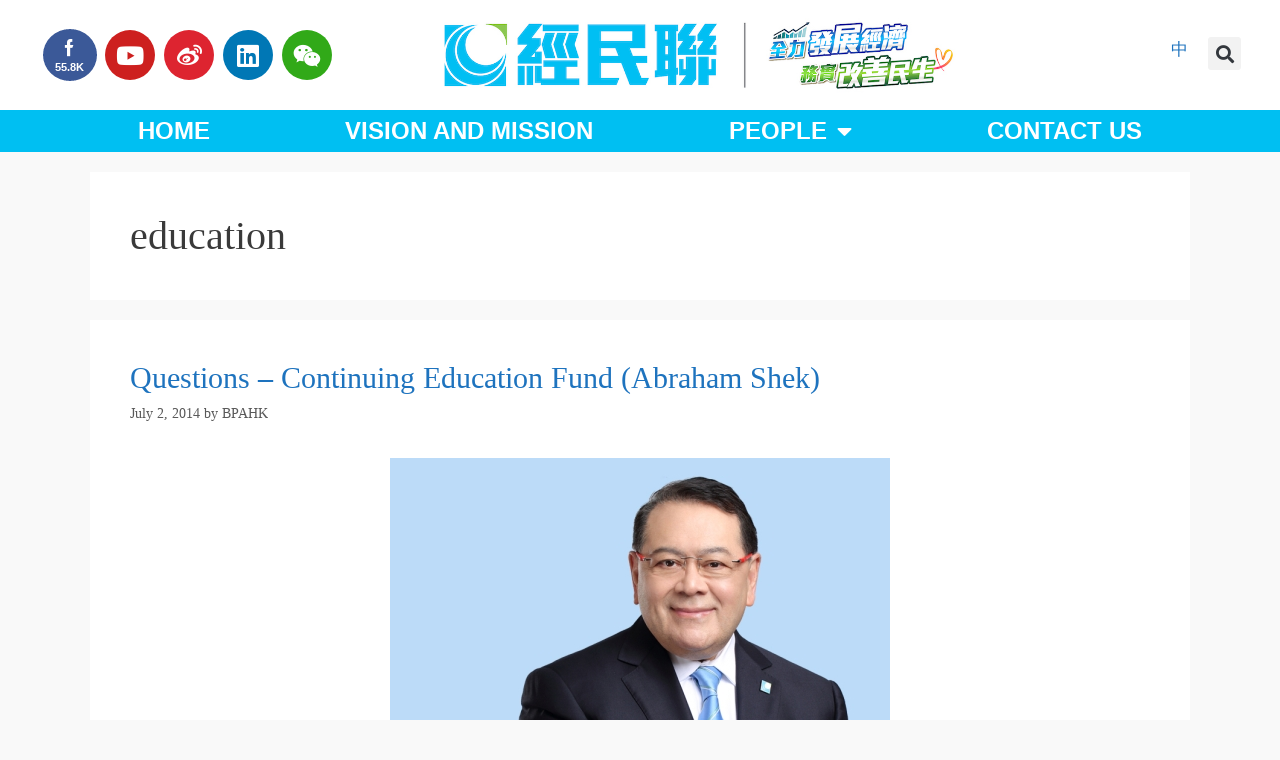

--- FILE ---
content_type: text/html; charset=UTF-8
request_url: https://en.bpahk.org/tag/education/
body_size: 18612
content:
<!DOCTYPE html>
<html lang="en-US">
<head>
	<meta charset="UTF-8">
	<link rel="profile" href="https://gmpg.org/xfn/11">
	<script>
window.JetpackScriptData = {"site":{"icon":"","title":"Business and Professionals Alliance for Hong Kong","host":"unknown","is_wpcom_platform":false}};
</script>
<meta name='robots' content='index, follow, max-image-preview:large, max-snippet:-1, max-video-preview:-1' />
	<style>img:is([sizes="auto" i], [sizes^="auto," i]) { contain-intrinsic-size: 3000px 1500px }</style>
	
	<!-- This site is optimized with the Yoast SEO plugin v25.5 - https://yoast.com/wordpress/plugins/seo/ -->
	<title>education Archives - Business and Professionals Alliance for Hong Kong</title>
	<link rel="canonical" href="https://en.bpahk.org/tag/education/" />
	<meta property="og:locale" content="en_US" />
	<meta property="og:type" content="article" />
	<meta property="og:title" content="education Archives - Business and Professionals Alliance for Hong Kong" />
	<meta property="og:url" content="https://en.bpahk.org/tag/education/" />
	<meta property="og:site_name" content="Business and Professionals Alliance for Hong Kong" />
	<script type="application/ld+json" class="yoast-schema-graph">{"@context":"https://schema.org","@graph":[{"@type":"CollectionPage","@id":"https://en.bpahk.org/tag/education/","url":"https://en.bpahk.org/tag/education/","name":"education Archives - Business and Professionals Alliance for Hong Kong","isPartOf":{"@id":"https://en.bpahk.org/#website"},"primaryImageOfPage":{"@id":"https://en.bpahk.org/tag/education/#primaryimage"},"image":{"@id":"https://en.bpahk.org/tag/education/#primaryimage"},"thumbnailUrl":"https://en.bpahk.org/wp-content/uploads/2014/07/art_shek_a.jpg","breadcrumb":{"@id":"https://en.bpahk.org/tag/education/#breadcrumb"},"inLanguage":"en-US"},{"@type":"ImageObject","inLanguage":"en-US","@id":"https://en.bpahk.org/tag/education/#primaryimage","url":"https://en.bpahk.org/wp-content/uploads/2014/07/art_shek_a.jpg","contentUrl":"https://en.bpahk.org/wp-content/uploads/2014/07/art_shek_a.jpg","width":500,"height":316},{"@type":"BreadcrumbList","@id":"https://en.bpahk.org/tag/education/#breadcrumb","itemListElement":[{"@type":"ListItem","position":1,"name":"Home","item":"https://en.bpahk.org/"},{"@type":"ListItem","position":2,"name":"education"}]},{"@type":"WebSite","@id":"https://en.bpahk.org/#website","url":"https://en.bpahk.org/","name":"Business and Professionals Alliance for Hong Kong","description":"","publisher":{"@id":"https://en.bpahk.org/#organization"},"potentialAction":[{"@type":"SearchAction","target":{"@type":"EntryPoint","urlTemplate":"https://en.bpahk.org/?s={search_term_string}"},"query-input":{"@type":"PropertyValueSpecification","valueRequired":true,"valueName":"search_term_string"}}],"inLanguage":"en-US"},{"@type":"Organization","@id":"https://en.bpahk.org/#organization","name":"Business and Professionals Alliance for Hong Kong","url":"https://en.bpahk.org/","logo":{"@type":"ImageObject","inLanguage":"en-US","@id":"https://en.bpahk.org/#/schema/logo/image/","url":"https://en.bpahk.org/wp-content/uploads/2024/08/new-web_logo_2024_V2.jpg","contentUrl":"https://en.bpahk.org/wp-content/uploads/2024/08/new-web_logo_2024_V2.jpg","width":1000,"height":200,"caption":"Business and Professionals Alliance for Hong Kong"},"image":{"@id":"https://en.bpahk.org/#/schema/logo/image/"}}]}</script>
	<!-- / Yoast SEO plugin. -->


<link rel='dns-prefetch' href='//maps.google.com' />
<link rel="alternate" type="application/rss+xml" title="Business and Professionals Alliance for Hong Kong &raquo; Feed" href="https://en.bpahk.org/feed/" />
<link rel="alternate" type="application/rss+xml" title="Business and Professionals Alliance for Hong Kong &raquo; education Tag Feed" href="https://en.bpahk.org/tag/education/feed/" />
		<!-- This site uses the Google Analytics by MonsterInsights plugin v9.6.1 - Using Analytics tracking - https://www.monsterinsights.com/ -->
		<!-- Note: MonsterInsights is not currently configured on this site. The site owner needs to authenticate with Google Analytics in the MonsterInsights settings panel. -->
					<!-- No tracking code set -->
				<!-- / Google Analytics by MonsterInsights -->
		<script>
window._wpemojiSettings = {"baseUrl":"https:\/\/s.w.org\/images\/core\/emoji\/16.0.1\/72x72\/","ext":".png","svgUrl":"https:\/\/s.w.org\/images\/core\/emoji\/16.0.1\/svg\/","svgExt":".svg","source":{"concatemoji":"https:\/\/en.bpahk.org\/wp-includes\/js\/wp-emoji-release.min.js?ver=6.8.3"}};
/*! This file is auto-generated */
!function(s,n){var o,i,e;function c(e){try{var t={supportTests:e,timestamp:(new Date).valueOf()};sessionStorage.setItem(o,JSON.stringify(t))}catch(e){}}function p(e,t,n){e.clearRect(0,0,e.canvas.width,e.canvas.height),e.fillText(t,0,0);var t=new Uint32Array(e.getImageData(0,0,e.canvas.width,e.canvas.height).data),a=(e.clearRect(0,0,e.canvas.width,e.canvas.height),e.fillText(n,0,0),new Uint32Array(e.getImageData(0,0,e.canvas.width,e.canvas.height).data));return t.every(function(e,t){return e===a[t]})}function u(e,t){e.clearRect(0,0,e.canvas.width,e.canvas.height),e.fillText(t,0,0);for(var n=e.getImageData(16,16,1,1),a=0;a<n.data.length;a++)if(0!==n.data[a])return!1;return!0}function f(e,t,n,a){switch(t){case"flag":return n(e,"\ud83c\udff3\ufe0f\u200d\u26a7\ufe0f","\ud83c\udff3\ufe0f\u200b\u26a7\ufe0f")?!1:!n(e,"\ud83c\udde8\ud83c\uddf6","\ud83c\udde8\u200b\ud83c\uddf6")&&!n(e,"\ud83c\udff4\udb40\udc67\udb40\udc62\udb40\udc65\udb40\udc6e\udb40\udc67\udb40\udc7f","\ud83c\udff4\u200b\udb40\udc67\u200b\udb40\udc62\u200b\udb40\udc65\u200b\udb40\udc6e\u200b\udb40\udc67\u200b\udb40\udc7f");case"emoji":return!a(e,"\ud83e\udedf")}return!1}function g(e,t,n,a){var r="undefined"!=typeof WorkerGlobalScope&&self instanceof WorkerGlobalScope?new OffscreenCanvas(300,150):s.createElement("canvas"),o=r.getContext("2d",{willReadFrequently:!0}),i=(o.textBaseline="top",o.font="600 32px Arial",{});return e.forEach(function(e){i[e]=t(o,e,n,a)}),i}function t(e){var t=s.createElement("script");t.src=e,t.defer=!0,s.head.appendChild(t)}"undefined"!=typeof Promise&&(o="wpEmojiSettingsSupports",i=["flag","emoji"],n.supports={everything:!0,everythingExceptFlag:!0},e=new Promise(function(e){s.addEventListener("DOMContentLoaded",e,{once:!0})}),new Promise(function(t){var n=function(){try{var e=JSON.parse(sessionStorage.getItem(o));if("object"==typeof e&&"number"==typeof e.timestamp&&(new Date).valueOf()<e.timestamp+604800&&"object"==typeof e.supportTests)return e.supportTests}catch(e){}return null}();if(!n){if("undefined"!=typeof Worker&&"undefined"!=typeof OffscreenCanvas&&"undefined"!=typeof URL&&URL.createObjectURL&&"undefined"!=typeof Blob)try{var e="postMessage("+g.toString()+"("+[JSON.stringify(i),f.toString(),p.toString(),u.toString()].join(",")+"));",a=new Blob([e],{type:"text/javascript"}),r=new Worker(URL.createObjectURL(a),{name:"wpTestEmojiSupports"});return void(r.onmessage=function(e){c(n=e.data),r.terminate(),t(n)})}catch(e){}c(n=g(i,f,p,u))}t(n)}).then(function(e){for(var t in e)n.supports[t]=e[t],n.supports.everything=n.supports.everything&&n.supports[t],"flag"!==t&&(n.supports.everythingExceptFlag=n.supports.everythingExceptFlag&&n.supports[t]);n.supports.everythingExceptFlag=n.supports.everythingExceptFlag&&!n.supports.flag,n.DOMReady=!1,n.readyCallback=function(){n.DOMReady=!0}}).then(function(){return e}).then(function(){var e;n.supports.everything||(n.readyCallback(),(e=n.source||{}).concatemoji?t(e.concatemoji):e.wpemoji&&e.twemoji&&(t(e.twemoji),t(e.wpemoji)))}))}((window,document),window._wpemojiSettings);
</script>
<style id='wp-emoji-styles-inline-css'>

	img.wp-smiley, img.emoji {
		display: inline !important;
		border: none !important;
		box-shadow: none !important;
		height: 1em !important;
		width: 1em !important;
		margin: 0 0.07em !important;
		vertical-align: -0.1em !important;
		background: none !important;
		padding: 0 !important;
	}
</style>
<link rel='stylesheet' id='wp-block-library-css' href='https://en.bpahk.org/wp-includes/css/dist/block-library/style.min.css?ver=6.8.3' media='all' />
<style id='classic-theme-styles-inline-css'>
/*! This file is auto-generated */
.wp-block-button__link{color:#fff;background-color:#32373c;border-radius:9999px;box-shadow:none;text-decoration:none;padding:calc(.667em + 2px) calc(1.333em + 2px);font-size:1.125em}.wp-block-file__button{background:#32373c;color:#fff;text-decoration:none}
</style>
<link rel='stylesheet' id='mediaelement-css' href='https://en.bpahk.org/wp-includes/js/mediaelement/mediaelementplayer-legacy.min.css?ver=4.2.17' media='all' />
<link rel='stylesheet' id='wp-mediaelement-css' href='https://en.bpahk.org/wp-includes/js/mediaelement/wp-mediaelement.min.css?ver=6.8.3' media='all' />
<style id='jetpack-sharing-buttons-style-inline-css'>
.jetpack-sharing-buttons__services-list{display:flex;flex-direction:row;flex-wrap:wrap;gap:0;list-style-type:none;margin:5px;padding:0}.jetpack-sharing-buttons__services-list.has-small-icon-size{font-size:12px}.jetpack-sharing-buttons__services-list.has-normal-icon-size{font-size:16px}.jetpack-sharing-buttons__services-list.has-large-icon-size{font-size:24px}.jetpack-sharing-buttons__services-list.has-huge-icon-size{font-size:36px}@media print{.jetpack-sharing-buttons__services-list{display:none!important}}.editor-styles-wrapper .wp-block-jetpack-sharing-buttons{gap:0;padding-inline-start:0}ul.jetpack-sharing-buttons__services-list.has-background{padding:1.25em 2.375em}
</style>
<style id='global-styles-inline-css'>
:root{--wp--preset--aspect-ratio--square: 1;--wp--preset--aspect-ratio--4-3: 4/3;--wp--preset--aspect-ratio--3-4: 3/4;--wp--preset--aspect-ratio--3-2: 3/2;--wp--preset--aspect-ratio--2-3: 2/3;--wp--preset--aspect-ratio--16-9: 16/9;--wp--preset--aspect-ratio--9-16: 9/16;--wp--preset--color--black: #000000;--wp--preset--color--cyan-bluish-gray: #abb8c3;--wp--preset--color--white: #ffffff;--wp--preset--color--pale-pink: #f78da7;--wp--preset--color--vivid-red: #cf2e2e;--wp--preset--color--luminous-vivid-orange: #ff6900;--wp--preset--color--luminous-vivid-amber: #fcb900;--wp--preset--color--light-green-cyan: #7bdcb5;--wp--preset--color--vivid-green-cyan: #00d084;--wp--preset--color--pale-cyan-blue: #8ed1fc;--wp--preset--color--vivid-cyan-blue: #0693e3;--wp--preset--color--vivid-purple: #9b51e0;--wp--preset--gradient--vivid-cyan-blue-to-vivid-purple: linear-gradient(135deg,rgba(6,147,227,1) 0%,rgb(155,81,224) 100%);--wp--preset--gradient--light-green-cyan-to-vivid-green-cyan: linear-gradient(135deg,rgb(122,220,180) 0%,rgb(0,208,130) 100%);--wp--preset--gradient--luminous-vivid-amber-to-luminous-vivid-orange: linear-gradient(135deg,rgba(252,185,0,1) 0%,rgba(255,105,0,1) 100%);--wp--preset--gradient--luminous-vivid-orange-to-vivid-red: linear-gradient(135deg,rgba(255,105,0,1) 0%,rgb(207,46,46) 100%);--wp--preset--gradient--very-light-gray-to-cyan-bluish-gray: linear-gradient(135deg,rgb(238,238,238) 0%,rgb(169,184,195) 100%);--wp--preset--gradient--cool-to-warm-spectrum: linear-gradient(135deg,rgb(74,234,220) 0%,rgb(151,120,209) 20%,rgb(207,42,186) 40%,rgb(238,44,130) 60%,rgb(251,105,98) 80%,rgb(254,248,76) 100%);--wp--preset--gradient--blush-light-purple: linear-gradient(135deg,rgb(255,206,236) 0%,rgb(152,150,240) 100%);--wp--preset--gradient--blush-bordeaux: linear-gradient(135deg,rgb(254,205,165) 0%,rgb(254,45,45) 50%,rgb(107,0,62) 100%);--wp--preset--gradient--luminous-dusk: linear-gradient(135deg,rgb(255,203,112) 0%,rgb(199,81,192) 50%,rgb(65,88,208) 100%);--wp--preset--gradient--pale-ocean: linear-gradient(135deg,rgb(255,245,203) 0%,rgb(182,227,212) 50%,rgb(51,167,181) 100%);--wp--preset--gradient--electric-grass: linear-gradient(135deg,rgb(202,248,128) 0%,rgb(113,206,126) 100%);--wp--preset--gradient--midnight: linear-gradient(135deg,rgb(2,3,129) 0%,rgb(40,116,252) 100%);--wp--preset--font-size--small: 13px;--wp--preset--font-size--medium: 20px;--wp--preset--font-size--large: 36px;--wp--preset--font-size--x-large: 42px;--wp--preset--spacing--20: 0.44rem;--wp--preset--spacing--30: 0.67rem;--wp--preset--spacing--40: 1rem;--wp--preset--spacing--50: 1.5rem;--wp--preset--spacing--60: 2.25rem;--wp--preset--spacing--70: 3.38rem;--wp--preset--spacing--80: 5.06rem;--wp--preset--shadow--natural: 6px 6px 9px rgba(0, 0, 0, 0.2);--wp--preset--shadow--deep: 12px 12px 50px rgba(0, 0, 0, 0.4);--wp--preset--shadow--sharp: 6px 6px 0px rgba(0, 0, 0, 0.2);--wp--preset--shadow--outlined: 6px 6px 0px -3px rgba(255, 255, 255, 1), 6px 6px rgba(0, 0, 0, 1);--wp--preset--shadow--crisp: 6px 6px 0px rgba(0, 0, 0, 1);}:where(.is-layout-flex){gap: 0.5em;}:where(.is-layout-grid){gap: 0.5em;}body .is-layout-flex{display: flex;}.is-layout-flex{flex-wrap: wrap;align-items: center;}.is-layout-flex > :is(*, div){margin: 0;}body .is-layout-grid{display: grid;}.is-layout-grid > :is(*, div){margin: 0;}:where(.wp-block-columns.is-layout-flex){gap: 2em;}:where(.wp-block-columns.is-layout-grid){gap: 2em;}:where(.wp-block-post-template.is-layout-flex){gap: 1.25em;}:where(.wp-block-post-template.is-layout-grid){gap: 1.25em;}.has-black-color{color: var(--wp--preset--color--black) !important;}.has-cyan-bluish-gray-color{color: var(--wp--preset--color--cyan-bluish-gray) !important;}.has-white-color{color: var(--wp--preset--color--white) !important;}.has-pale-pink-color{color: var(--wp--preset--color--pale-pink) !important;}.has-vivid-red-color{color: var(--wp--preset--color--vivid-red) !important;}.has-luminous-vivid-orange-color{color: var(--wp--preset--color--luminous-vivid-orange) !important;}.has-luminous-vivid-amber-color{color: var(--wp--preset--color--luminous-vivid-amber) !important;}.has-light-green-cyan-color{color: var(--wp--preset--color--light-green-cyan) !important;}.has-vivid-green-cyan-color{color: var(--wp--preset--color--vivid-green-cyan) !important;}.has-pale-cyan-blue-color{color: var(--wp--preset--color--pale-cyan-blue) !important;}.has-vivid-cyan-blue-color{color: var(--wp--preset--color--vivid-cyan-blue) !important;}.has-vivid-purple-color{color: var(--wp--preset--color--vivid-purple) !important;}.has-black-background-color{background-color: var(--wp--preset--color--black) !important;}.has-cyan-bluish-gray-background-color{background-color: var(--wp--preset--color--cyan-bluish-gray) !important;}.has-white-background-color{background-color: var(--wp--preset--color--white) !important;}.has-pale-pink-background-color{background-color: var(--wp--preset--color--pale-pink) !important;}.has-vivid-red-background-color{background-color: var(--wp--preset--color--vivid-red) !important;}.has-luminous-vivid-orange-background-color{background-color: var(--wp--preset--color--luminous-vivid-orange) !important;}.has-luminous-vivid-amber-background-color{background-color: var(--wp--preset--color--luminous-vivid-amber) !important;}.has-light-green-cyan-background-color{background-color: var(--wp--preset--color--light-green-cyan) !important;}.has-vivid-green-cyan-background-color{background-color: var(--wp--preset--color--vivid-green-cyan) !important;}.has-pale-cyan-blue-background-color{background-color: var(--wp--preset--color--pale-cyan-blue) !important;}.has-vivid-cyan-blue-background-color{background-color: var(--wp--preset--color--vivid-cyan-blue) !important;}.has-vivid-purple-background-color{background-color: var(--wp--preset--color--vivid-purple) !important;}.has-black-border-color{border-color: var(--wp--preset--color--black) !important;}.has-cyan-bluish-gray-border-color{border-color: var(--wp--preset--color--cyan-bluish-gray) !important;}.has-white-border-color{border-color: var(--wp--preset--color--white) !important;}.has-pale-pink-border-color{border-color: var(--wp--preset--color--pale-pink) !important;}.has-vivid-red-border-color{border-color: var(--wp--preset--color--vivid-red) !important;}.has-luminous-vivid-orange-border-color{border-color: var(--wp--preset--color--luminous-vivid-orange) !important;}.has-luminous-vivid-amber-border-color{border-color: var(--wp--preset--color--luminous-vivid-amber) !important;}.has-light-green-cyan-border-color{border-color: var(--wp--preset--color--light-green-cyan) !important;}.has-vivid-green-cyan-border-color{border-color: var(--wp--preset--color--vivid-green-cyan) !important;}.has-pale-cyan-blue-border-color{border-color: var(--wp--preset--color--pale-cyan-blue) !important;}.has-vivid-cyan-blue-border-color{border-color: var(--wp--preset--color--vivid-cyan-blue) !important;}.has-vivid-purple-border-color{border-color: var(--wp--preset--color--vivid-purple) !important;}.has-vivid-cyan-blue-to-vivid-purple-gradient-background{background: var(--wp--preset--gradient--vivid-cyan-blue-to-vivid-purple) !important;}.has-light-green-cyan-to-vivid-green-cyan-gradient-background{background: var(--wp--preset--gradient--light-green-cyan-to-vivid-green-cyan) !important;}.has-luminous-vivid-amber-to-luminous-vivid-orange-gradient-background{background: var(--wp--preset--gradient--luminous-vivid-amber-to-luminous-vivid-orange) !important;}.has-luminous-vivid-orange-to-vivid-red-gradient-background{background: var(--wp--preset--gradient--luminous-vivid-orange-to-vivid-red) !important;}.has-very-light-gray-to-cyan-bluish-gray-gradient-background{background: var(--wp--preset--gradient--very-light-gray-to-cyan-bluish-gray) !important;}.has-cool-to-warm-spectrum-gradient-background{background: var(--wp--preset--gradient--cool-to-warm-spectrum) !important;}.has-blush-light-purple-gradient-background{background: var(--wp--preset--gradient--blush-light-purple) !important;}.has-blush-bordeaux-gradient-background{background: var(--wp--preset--gradient--blush-bordeaux) !important;}.has-luminous-dusk-gradient-background{background: var(--wp--preset--gradient--luminous-dusk) !important;}.has-pale-ocean-gradient-background{background: var(--wp--preset--gradient--pale-ocean) !important;}.has-electric-grass-gradient-background{background: var(--wp--preset--gradient--electric-grass) !important;}.has-midnight-gradient-background{background: var(--wp--preset--gradient--midnight) !important;}.has-small-font-size{font-size: var(--wp--preset--font-size--small) !important;}.has-medium-font-size{font-size: var(--wp--preset--font-size--medium) !important;}.has-large-font-size{font-size: var(--wp--preset--font-size--large) !important;}.has-x-large-font-size{font-size: var(--wp--preset--font-size--x-large) !important;}
:where(.wp-block-post-template.is-layout-flex){gap: 1.25em;}:where(.wp-block-post-template.is-layout-grid){gap: 1.25em;}
:where(.wp-block-columns.is-layout-flex){gap: 2em;}:where(.wp-block-columns.is-layout-grid){gap: 2em;}
:root :where(.wp-block-pullquote){font-size: 1.5em;line-height: 1.6;}
</style>
<link rel='stylesheet' id='contact-form-7-css' href='https://en.bpahk.org/wp-content/plugins/contact-form-7/includes/css/styles.css?ver=6.1' media='all' />
<link rel='stylesheet' id='wpgmp-frontend-css' href='https://en.bpahk.org/wp-content/plugins/wp-google-map-plugin/assets/css/wpgmp_all_frontend.css?ver=4.8.2' media='all' />
<link rel='stylesheet' id='xs-front-style-css' href='https://en.bpahk.org/wp-content/plugins/wp-social/assets/css/frontend.css?ver=3.1.2' media='all' />
<link rel='stylesheet' id='xs_login_font_login_css-css' href='https://en.bpahk.org/wp-content/plugins/wp-social/assets/css/font-icon.css?ver=3.1.2' media='all' />
<link rel='stylesheet' id='generate-style-grid-css' href='https://en.bpahk.org/wp-content/themes/generatepress/assets/css/unsemantic-grid.min.css?ver=3.0.2' media='all' />
<link rel='stylesheet' id='generate-style-css' href='https://en.bpahk.org/wp-content/themes/generatepress/assets/css/style.min.css?ver=3.0.2' media='all' />
<style id='generate-style-inline-css'>
body{background-color:#f9f9f9;color:#3a3a3a;}a{color:#1e73be;}a:hover, a:focus, a:active{color:#000000;}body .grid-container{max-width:1100px;}.wp-block-group__inner-container{max-width:1100px;margin-left:auto;margin-right:auto;}.site-header .header-image{width:600px;}.generate-back-to-top{font-size:20px;border-radius:3px;position:fixed;bottom:30px;right:30px;line-height:40px;width:40px;text-align:center;z-index:10;transition:opacity 300ms ease-in-out;}.navigation-search{position:absolute;left:-99999px;pointer-events:none;visibility:hidden;z-index:20;width:100%;top:0;transition:opacity 100ms ease-in-out;opacity:0;}.navigation-search.nav-search-active{left:0;right:0;pointer-events:auto;visibility:visible;opacity:1;}.navigation-search input[type="search"]{outline:0;border:0;vertical-align:bottom;line-height:1;opacity:0.9;width:100%;z-index:20;border-radius:0;-webkit-appearance:none;height:60px;}.navigation-search input::-ms-clear{display:none;width:0;height:0;}.navigation-search input::-ms-reveal{display:none;width:0;height:0;}.navigation-search input::-webkit-search-decoration, .navigation-search input::-webkit-search-cancel-button, .navigation-search input::-webkit-search-results-button, .navigation-search input::-webkit-search-results-decoration{display:none;}.main-navigation li.search-item{z-index:21;}li.search-item.active{transition:opacity 100ms ease-in-out;}.nav-left-sidebar .main-navigation li.search-item.active,.nav-right-sidebar .main-navigation li.search-item.active{width:auto;display:inline-block;float:right;}.gen-sidebar-nav .navigation-search{top:auto;bottom:0;}.dropdown-click .main-navigation ul ul{display:none;visibility:hidden;}.dropdown-click .main-navigation ul ul ul.toggled-on{left:0;top:auto;position:relative;}.dropdown-click .main-navigation ul.toggled-on, .dropdown-click .main-navigation ul li.sfHover > ul.toggled-on{display:block;left:auto;right:auto;opacity:1;visibility:visible;pointer-events:auto;height:auto;overflow:visible;}.dropdown-click .main-navigation.sub-menu-left .sub-menu.toggled-on, .dropdown-click .main-navigation.sub-menu-left ul li.sfHover > ul.toggled-on{right:0;}.dropdown-click nav ul ul ul{background-color:transparent;}.dropdown-click .widget-area .main-navigation ul ul{top:auto;position:absolute;float:none;width:100%;left:-99999px;}.dropdown-click .widget-area .main-navigation ul ul.toggled-on{position:relative;left:0;right:0;}.dropdown-click .widget-area.sidebar .main-navigation ul li.sfHover ul, .dropdown-click .widget-area.sidebar .main-navigation ul li:hover ul{right:0;left:0;}.dropdown-click .sfHover > a > .dropdown-menu-toggle > .gp-icon svg{transform:rotate(180deg);}body, button, input, select, textarea{font-family:-apple-system, system-ui, BlinkMacSystemFont, "Segoe UI", Helvetica, Arial, sans-serif, "Apple Color Emoji", "Segoe UI Emoji", "Segoe UI Symbol";}body{line-height:1.5;}.entry-content > [class*="wp-block-"]:not(:last-child){margin-bottom:1.5em;}.main-title{font-size:45px;}.main-navigation .main-nav ul ul li a{font-size:14px;}.sidebar .widget, .footer-widgets .widget{font-size:17px;}h1{font-weight:300;font-size:40px;}h2{font-weight:300;font-size:30px;}h3{font-size:20px;}h4{font-size:inherit;}h5{font-size:inherit;}@media (max-width:768px){.main-title{font-size:30px;}h1{font-size:30px;}h2{font-size:25px;}}.top-bar{background-color:#636363;color:#ffffff;}.top-bar a{color:#ffffff;}.top-bar a:hover{color:#303030;}.site-header{background-color:#ffffff;color:#3a3a3a;}.site-header a{color:#3a3a3a;}.main-title a,.main-title a:hover{color:#222222;}.site-description{color:#757575;}.main-navigation,.main-navigation ul ul{background-color:#16aa74;}.main-navigation .main-nav ul li a,.menu-toggle, .main-navigation .menu-bar-items{color:#ffffff;}.main-navigation .main-nav ul li:hover > a,.main-navigation .main-nav ul li:focus > a, .main-navigation .main-nav ul li.sfHover > a, .main-navigation .menu-bar-item:hover > a, .main-navigation .menu-bar-item.sfHover > a{color:#ffffff;background-color:#119b6d;}button.menu-toggle:hover,button.menu-toggle:focus,.main-navigation .mobile-bar-items a,.main-navigation .mobile-bar-items a:hover,.main-navigation .mobile-bar-items a:focus{color:#ffffff;}.main-navigation .main-nav ul li[class*="current-menu-"] > a{color:#ffffff;background-color:#119b6d;}.main-navigation .main-nav ul li[class*="current-menu-"] > a:hover,.main-navigation .main-nav ul li[class*="current-menu-"].sfHover > a{color:#ffffff;background-color:#119b6d;}.navigation-search input[type="search"],.navigation-search input[type="search"]:active, .navigation-search input[type="search"]:focus, .main-navigation .main-nav ul li.search-item.active > a, .main-navigation .menu-bar-items .search-item.active > a{color:#ffffff;background-color:#119b6d;}.main-navigation ul ul{background-color:#119b6d;}.main-navigation .main-nav ul ul li a{color:#ffffff;}.main-navigation .main-nav ul ul li:hover > a,.main-navigation .main-nav ul ul li:focus > a,.main-navigation .main-nav ul ul li.sfHover > a{color:#c2e8de;background-color:#119b6d;}.main-navigation .main-nav ul ul li[class*="current-menu-"] > a{color:#c2e8de;background-color:#119b6d;}.main-navigation .main-nav ul ul li[class*="current-menu-"] > a:hover,.main-navigation .main-nav ul ul li[class*="current-menu-"].sfHover > a{color:#c2e8de;background-color:#119b6d;}.separate-containers .inside-article, .separate-containers .comments-area, .separate-containers .page-header, .one-container .container, .separate-containers .paging-navigation, .inside-page-header{background-color:#ffffff;}.entry-meta{color:#595959;}.entry-meta a{color:#595959;}.entry-meta a:hover{color:#1e73be;}.sidebar .widget{background-color:#ffffff;}.sidebar .widget .widget-title{color:#000000;}.footer-widgets{background-color:#ffffff;}.footer-widgets .widget-title{color:#000000;}.site-info{color:#ffffff;background-color:#222222;}.site-info a{color:#ffffff;}.site-info a:hover{color:#606060;}.footer-bar .widget_nav_menu .current-menu-item a{color:#606060;}input[type="text"],input[type="email"],input[type="url"],input[type="password"],input[type="search"],input[type="tel"],input[type="number"],textarea,select{color:#666666;background-color:#fafafa;border-color:#cccccc;}input[type="text"]:focus,input[type="email"]:focus,input[type="url"]:focus,input[type="password"]:focus,input[type="search"]:focus,input[type="tel"]:focus,input[type="number"]:focus,textarea:focus,select:focus{color:#666666;background-color:#ffffff;border-color:#bfbfbf;}button,html input[type="button"],input[type="reset"],input[type="submit"],a.button,a.wp-block-button__link:not(.has-background){color:#ffffff;background-color:#666666;}button:hover,html input[type="button"]:hover,input[type="reset"]:hover,input[type="submit"]:hover,a.button:hover,button:focus,html input[type="button"]:focus,input[type="reset"]:focus,input[type="submit"]:focus,a.button:focus,a.wp-block-button__link:not(.has-background):active,a.wp-block-button__link:not(.has-background):focus,a.wp-block-button__link:not(.has-background):hover{color:#ffffff;background-color:#3f3f3f;}a.generate-back-to-top{background-color:rgba( 0,0,0,0.4 );color:#ffffff;}a.generate-back-to-top:hover,a.generate-back-to-top:focus{background-color:rgba( 0,0,0,0.6 );color:#ffffff;}@media (max-width: 768px){.main-navigation .menu-bar-item:hover > a, .main-navigation .menu-bar-item.sfHover > a{background:none;color:#ffffff;}}.entry-content .alignwide, body:not(.no-sidebar) .entry-content .alignfull{margin-left:-40px;width:calc(100% + 80px);max-width:calc(100% + 80px);}.rtl .menu-item-has-children .dropdown-menu-toggle{padding-left:20px;}.rtl .main-navigation .main-nav ul li.menu-item-has-children > a{padding-right:20px;}@media (max-width:768px){.separate-containers .inside-article, .separate-containers .comments-area, .separate-containers .page-header, .separate-containers .paging-navigation, .one-container .site-content, .inside-page-header, .wp-block-group__inner-container{padding:30px;}.inside-top-bar{padding-right:30px;padding-left:30px;}.inside-header{padding-right:30px;padding-left:30px;}.widget-area .widget{padding-top:30px;padding-right:30px;padding-bottom:30px;padding-left:30px;}.footer-widgets{padding-top:30px;padding-right:30px;padding-bottom:30px;padding-left:30px;}.site-info{padding-right:30px;padding-left:30px;}.entry-content .alignwide, body:not(.no-sidebar) .entry-content .alignfull{margin-left:-30px;width:calc(100% + 60px);max-width:calc(100% + 60px);}}.one-container .sidebar .widget{padding:0px;}/* End cached CSS */@media (max-width: 768px){.main-navigation .menu-toggle,.main-navigation .mobile-bar-items,.sidebar-nav-mobile:not(#sticky-placeholder){display:block;}.main-navigation ul,.gen-sidebar-nav{display:none;}[class*="nav-float-"] .site-header .inside-header > *{float:none;clear:both;}}
.main-navigation .slideout-toggle a:before,.slide-opened .slideout-overlay .slideout-exit:before{font-family:GeneratePress;}.slideout-navigation .dropdown-menu-toggle:before{content:"\f107" !important;}.slideout-navigation .sfHover > a .dropdown-menu-toggle:before{content:"\f106" !important;}
.main-navigation .main-nav ul li a,.menu-toggle,.main-navigation .mobile-bar-items a{transition: line-height 300ms ease}.main-navigation.toggled .main-nav > ul{background-color: #16aa74}
</style>
<link rel='stylesheet' id='generate-mobile-style-css' href='https://en.bpahk.org/wp-content/themes/generatepress/assets/css/mobile.min.css?ver=3.0.2' media='all' />
<link rel='stylesheet' id='generate-font-icons-css' href='https://en.bpahk.org/wp-content/themes/generatepress/assets/css/components/font-icons.min.css?ver=3.0.2' media='all' />
<link rel='stylesheet' id='generate-child-css' href='https://en.bpahk.org/wp-content/themes/generatepress_child/style.css?ver=1713975024' media='all' />
<link rel='stylesheet' id='elementor-frontend-css' href='https://en.bpahk.org/wp-content/plugins/elementor/assets/css/frontend.min.css?ver=3.30.2' media='all' />
<link rel='stylesheet' id='widget-social-icons-css' href='https://en.bpahk.org/wp-content/plugins/elementor/assets/css/widget-social-icons.min.css?ver=3.30.2' media='all' />
<link rel='stylesheet' id='e-apple-webkit-css' href='https://en.bpahk.org/wp-content/plugins/elementor/assets/css/conditionals/apple-webkit.min.css?ver=3.30.2' media='all' />
<link rel='stylesheet' id='widget-image-css' href='https://en.bpahk.org/wp-content/plugins/elementor/assets/css/widget-image.min.css?ver=3.30.2' media='all' />
<link rel='stylesheet' id='widget-search-form-css' href='https://en.bpahk.org/wp-content/plugins/elementor-pro/assets/css/widget-search-form.min.css?ver=3.29.2' media='all' />
<link rel='stylesheet' id='elementor-icons-shared-0-css' href='https://en.bpahk.org/wp-content/plugins/elementor/assets/lib/font-awesome/css/fontawesome.min.css?ver=5.15.3' media='all' />
<link rel='stylesheet' id='elementor-icons-fa-solid-css' href='https://en.bpahk.org/wp-content/plugins/elementor/assets/lib/font-awesome/css/solid.min.css?ver=5.15.3' media='all' />
<link rel='stylesheet' id='widget-nav-menu-css' href='https://en.bpahk.org/wp-content/plugins/elementor-pro/assets/css/widget-nav-menu.min.css?ver=3.29.2' media='all' />
<link rel='stylesheet' id='e-sticky-css' href='https://en.bpahk.org/wp-content/plugins/elementor-pro/assets/css/modules/sticky.min.css?ver=3.29.2' media='all' />
<link rel='stylesheet' id='elementor-icons-css' href='https://en.bpahk.org/wp-content/plugins/elementor/assets/lib/eicons/css/elementor-icons.min.css?ver=5.43.0' media='all' />
<link rel='stylesheet' id='elementor-post-2674-css' href='https://en.bpahk.org/wp-content/uploads/elementor/css/post-2674.css?ver=1764930950' media='all' />
<link rel='stylesheet' id='elementor-post-2676-css' href='https://en.bpahk.org/wp-content/uploads/elementor/css/post-2676.css?ver=1764930951' media='all' />
<link rel='stylesheet' id='wp-pagenavi-css' href='https://en.bpahk.org/wp-content/plugins/wp-pagenavi/pagenavi-css.css?ver=2.70' media='all' />
<link rel='stylesheet' id='generate-blog-css' href='https://en.bpahk.org/wp-content/plugins/gp-premium/blog/functions/css/style-min.css?ver=1.8.3' media='all' />
<link rel='stylesheet' id='generate-sticky-css' href='https://en.bpahk.org/wp-content/plugins/gp-premium/menu-plus/functions/css/sticky.min.css?ver=1.8.3' media='all' />
<link rel='stylesheet' id='generate-offside-css' href='https://en.bpahk.org/wp-content/plugins/gp-premium/menu-plus/functions/css/offside.min.css?ver=1.8.3' media='all' />
<style id='generate-offside-inline-css'>
.slideout-navigation.main-navigation .main-nav ul li a{font-weight:normal;text-transform:none;}.slideout-navigation, .slideout-navigation a{color:#ffffff;}.slideout-navigation button.slideout-exit{color:#ffffff;padding-left:20px;padding-right:20px;}
</style>
<link rel='stylesheet' id='gp-premium-icons-css' href='https://en.bpahk.org/wp-content/plugins/gp-premium/general/icons/icons.min.css?ver=1.8.3' media='all' />
<link rel='stylesheet' id='generate-navigation-branding-css' href='https://en.bpahk.org/wp-content/plugins/gp-premium/menu-plus/functions/css/navigation-branding.min.css?ver=1.8.3' media='all' />
<style id='generate-navigation-branding-inline-css'>
.navigation-branding .main-title{font-size:25px;font-weight:bold;}.main-navigation .sticky-navigation-logo, .main-navigation.navigation-stick .site-logo:not(.mobile-header-logo){display:none;}.main-navigation.navigation-stick .sticky-navigation-logo{display:block;}.navigation-branding img, .site-logo.mobile-header-logo img{height:60px;width:auto;}.navigation-branding .main-title{line-height:60px;}@media (max-width: 1110px){#site-navigation .navigation-branding, #sticky-navigation .navigation-branding{margin-left:10px;}}@media (max-width: 768px){.main-navigation:not(.slideout-navigation) .main-nav{-ms-flex:0 0 100%;flex:0 0 100%;}.main-navigation:not(.slideout-navigation) .inside-navigation{-ms-flex-wrap:wrap;flex-wrap:wrap;display:-webkit-box;display:-ms-flexbox;display:flex;}.nav-aligned-center .navigation-branding, .nav-aligned-left .navigation-branding{margin-right:auto;}.nav-aligned-center  .main-navigation.has-branding:not(.slideout-navigation) .inside-navigation .main-nav,.nav-aligned-center  .main-navigation.has-sticky-branding.navigation-stick .inside-navigation .main-nav,.nav-aligned-left  .main-navigation.has-branding:not(.slideout-navigation) .inside-navigation .main-nav,.nav-aligned-left  .main-navigation.has-sticky-branding.navigation-stick .inside-navigation .main-nav{margin-right:0px;}}
</style>
<link rel='stylesheet' id='elementor-gf-local-roboto-css' href='https://en.bpahk.org/wp-content/uploads/elementor/google-fonts/css/roboto.css?ver=1752722984' media='all' />
<link rel='stylesheet' id='elementor-gf-local-robotoslab-css' href='https://en.bpahk.org/wp-content/uploads/elementor/google-fonts/css/robotoslab.css?ver=1752722991' media='all' />
<link rel='stylesheet' id='elementor-icons-fa-brands-css' href='https://en.bpahk.org/wp-content/plugins/elementor/assets/lib/font-awesome/css/brands.min.css?ver=5.15.3' media='all' />
<link rel='stylesheet' id='really_simple_share_style-css' href='https://en.bpahk.org/wp-content/plugins/really-simple-facebook-twitter-share-buttons/style.css?ver=6.8.3' media='all' />
<script src="https://en.bpahk.org/wp-content/plugins/enable-jquery-migrate-helper/js/jquery/jquery-1.12.4-wp.js?ver=1.12.4-wp" id="jquery-core-js"></script>
<script src="https://en.bpahk.org/wp-content/plugins/enable-jquery-migrate-helper/js/jquery-migrate/jquery-migrate-1.4.1-wp.js?ver=1.4.1-wp" id="jquery-migrate-js"></script>
<script id="xs_front_main_js-js-extra">
var rest_config = {"rest_url":"https:\/\/en.bpahk.org\/wp-json\/","nonce":"6ce61734da","insta_enabled":""};
</script>
<script src="https://en.bpahk.org/wp-content/plugins/wp-social/assets/js/front-main.js?ver=3.1.2" id="xs_front_main_js-js"></script>
<script id="xs_social_custom-js-extra">
var rest_api_conf = {"siteurl":"https:\/\/en.bpahk.org","nonce":"6ce61734da","root":"https:\/\/en.bpahk.org\/wp-json\/"};
var wsluFrontObj = {"resturl":"https:\/\/en.bpahk.org\/wp-json\/","rest_nonce":"6ce61734da"};
</script>
<script src="https://en.bpahk.org/wp-content/plugins/wp-social/assets/js/social-front.js?ver=6.8.3" id="xs_social_custom-js"></script>
<link rel="https://api.w.org/" href="https://en.bpahk.org/wp-json/" /><link rel="alternate" title="JSON" type="application/json" href="https://en.bpahk.org/wp-json/wp/v2/tags/50" /><link rel="EditURI" type="application/rsd+xml" title="RSD" href="https://en.bpahk.org/xmlrpc.php?rsd" />
<meta name="generator" content="WordPress 6.8.3" />
<script type="text/javascript">
        //<![CDATA[
        
      !function(d,s,id){var js,fjs=d.getElementsByTagName(s)[0];if(!d.getElementById(id)){js=d.createElement(s);js.id=id;js.src="https://platform.twitter.com/widgets.js";fjs.parentNode.insertBefore(js,fjs);}}(document,"script","twitter-wjs");
      
      window.___gcfg = {lang: "en"};
		  (function() {
		    var po = document.createElement("script"); po.type = "text/javascript"; po.async = true;
		    po.src = "https://apis.google.com/js/plusone.js";
		    var s = document.getElementsByTagName("script")[0]; s.parentNode.insertBefore(po, s);
		  })();
      
        //]]>
  		</script>
        <script type="text/javascript">
            var jQueryMigrateHelperHasSentDowngrade = false;

			window.onerror = function( msg, url, line, col, error ) {
				// Break out early, do not processing if a downgrade reqeust was already sent.
				if ( jQueryMigrateHelperHasSentDowngrade ) {
					return true;
                }

				var xhr = new XMLHttpRequest();
				var nonce = '0e89ca0ea2';
				var jQueryFunctions = [
					'andSelf',
					'browser',
					'live',
					'boxModel',
					'support.boxModel',
					'size',
					'swap',
					'clean',
					'sub',
                ];
				var match_pattern = /\)\.(.+?) is not a function/;
                var erroredFunction = msg.match( match_pattern );

                // If there was no matching functions, do not try to downgrade.
                if ( null === erroredFunction || typeof erroredFunction !== 'object' || typeof erroredFunction[1] === "undefined" || -1 === jQueryFunctions.indexOf( erroredFunction[1] ) ) {
                    return true;
                }

                // Set that we've now attempted a downgrade request.
                jQueryMigrateHelperHasSentDowngrade = true;

				xhr.open( 'POST', 'https://en.bpahk.org/wp-admin/admin-ajax.php' );
				xhr.setRequestHeader( 'Content-Type', 'application/x-www-form-urlencoded' );
				xhr.onload = function () {
					var response,
                        reload = false;

					if ( 200 === xhr.status ) {
                        try {
                        	response = JSON.parse( xhr.response );

                        	reload = response.data.reload;
                        } catch ( e ) {
                        	reload = false;
                        }
                    }

					// Automatically reload the page if a deprecation caused an automatic downgrade, ensure visitors get the best possible experience.
					if ( reload ) {
						location.reload();
                    }
				};

				xhr.send( encodeURI( 'action=jquery-migrate-downgrade-version&_wpnonce=' + nonce ) );

				// Suppress error alerts in older browsers
				return true;
			}
        </script>

		<meta name="viewport" content="width=device-width, initial-scale=1"><meta name="generator" content="Elementor 3.30.2; features: additional_custom_breakpoints; settings: css_print_method-external, google_font-enabled, font_display-auto">
			<style>
				.e-con.e-parent:nth-of-type(n+4):not(.e-lazyloaded):not(.e-no-lazyload),
				.e-con.e-parent:nth-of-type(n+4):not(.e-lazyloaded):not(.e-no-lazyload) * {
					background-image: none !important;
				}
				@media screen and (max-height: 1024px) {
					.e-con.e-parent:nth-of-type(n+3):not(.e-lazyloaded):not(.e-no-lazyload),
					.e-con.e-parent:nth-of-type(n+3):not(.e-lazyloaded):not(.e-no-lazyload) * {
						background-image: none !important;
					}
				}
				@media screen and (max-height: 640px) {
					.e-con.e-parent:nth-of-type(n+2):not(.e-lazyloaded):not(.e-no-lazyload),
					.e-con.e-parent:nth-of-type(n+2):not(.e-lazyloaded):not(.e-no-lazyload) * {
						background-image: none !important;
					}
				}
			</style>
					<style id="wp-custom-css">
			.footer_qr{
	width:80px;
	padding:5px;
}

.site-info {
	background-color:#00BFF2
}

.entry-summary {
	text-indent:35px;
}

.entry-content p {
	text-indent:35px;
}		</style>
		</head>

<body data-rsssl=1 class="archive tag tag-education tag-50 wp-custom-logo wp-embed-responsive wp-theme-generatepress wp-child-theme-generatepress_child post-image-below-header post-image-aligned-center slideout-enabled slideout-mobile sticky-menu-fade sticky-enabled mobile-sticky-menu no-sidebar nav-below-header separate-containers contained-header active-footer-widgets-0 nav-search-enabled nav-aligned-left header-aligned-left dropdown-click dropdown-click-menu-item elementor-default elementor-kit-2674" itemtype="https://schema.org/Blog" itemscope>
	<a class="screen-reader-text skip-link" href="#content" title="Skip to content">Skip to content</a>		<div data-elementor-type="header" data-elementor-id="2676" class="elementor elementor-2676 elementor-location-header" data-elementor-post-type="elementor_library">
					<header class="elementor-section elementor-top-section elementor-element elementor-element-ed09dc1 elementor-section-content-middle elementor-section-height-min-height elementor-section-full_width elementor-section-height-default elementor-section-items-middle" data-id="ed09dc1" data-element_type="section" data-settings="{&quot;background_background&quot;:&quot;classic&quot;}">
						<div class="elementor-container elementor-column-gap-no">
					<div class="elementor-column elementor-col-25 elementor-top-column elementor-element elementor-element-64ebe28 elementor-hidden-tablet elementor-hidden-mobile" data-id="64ebe28" data-element_type="column">
			<div class="elementor-widget-wrap elementor-element-populated">
						<div class="elementor-element elementor-element-f1d360f elementor-widget__width-auto elementor-widget elementor-widget-text-editor" data-id="f1d360f" data-element_type="widget" data-widget_type="text-editor.default">
				<div class="elementor-widget-container">
									<p>
    <div class="xs_social_counter_widget cs_fb">
        <ul class="xs_counter_url wslu-style-1 wslu-counter-box-shaped wslu-counter-fill-colored wslu-counter-space wslu-none wslu-theme-font-no">

			                    <li class="xs-counter-li facebook" data-key="facebook">
                        <a href="http://www.facebook.com/100057638192299" target="_blank">
                            <div class="xs-social-icon">
                                <span class="met-social met-social-facebook"></span>
                            </div>

							                                <div class="xs-social-follower">
									55.8K                                </div>

                                <div class="xs-social-follower-text">
									Fans                                </div>

								
                            <div class="wslu-hover-content">
                                <div class="xs-social-followers">
									55.8K                                </div>
                                <div class="xs-social-follower-text">
									Fans                                </div>
                            </div>

                        </a>
                    </li>
					
        </ul>
    </div>

</p>								</div>
				</div>
				<div class="elementor-element elementor-element-dbae669 elementor-shape-circle elementor-widget__width-auto elementor-grid-0 elementor-widget elementor-widget-social-icons" data-id="dbae669" data-element_type="widget" data-widget_type="social-icons.default">
				<div class="elementor-widget-container">
							<div class="elementor-social-icons-wrapper elementor-grid" role="list">
							<span class="elementor-grid-item" role="listitem">
					<a class="elementor-icon elementor-social-icon elementor-social-icon-youtube elementor-repeater-item-c8e57ad" href="https://www.youtube.com/@BPAHK" target="_blank">
						<span class="elementor-screen-only">Youtube</span>
						<i class="fab fa-youtube"></i>					</a>
				</span>
							<span class="elementor-grid-item" role="listitem">
					<a class="elementor-icon elementor-social-icon elementor-social-icon-weibo elementor-repeater-item-10701db" href="https://weibo.com/u/7661428422?tabtype=feed" target="_blank">
						<span class="elementor-screen-only">Weibo</span>
						<i class="fab fa-weibo"></i>					</a>
				</span>
							<span class="elementor-grid-item" role="listitem">
					<a class="elementor-icon elementor-social-icon elementor-social-icon-linkedin elementor-repeater-item-4f2ca99" href="https://linkedin.com/company/bpahk" target="_blank">
						<span class="elementor-screen-only">Linkedin</span>
						<i class="fab fa-linkedin"></i>					</a>
				</span>
							<span class="elementor-grid-item" role="listitem">
					<a class="elementor-icon elementor-social-icon elementor-social-icon-weixin elementor-repeater-item-30d3ae6" href="https://www.bpahk.org/加入經民聯-微信公眾號/" target="_blank">
						<span class="elementor-screen-only">Weixin</span>
						<i class="fab fa-weixin"></i>					</a>
				</span>
					</div>
						</div>
				</div>
					</div>
		</div>
				<div class="elementor-column elementor-col-25 elementor-top-column elementor-element elementor-element-334eb23" data-id="334eb23" data-element_type="column">
			<div class="elementor-widget-wrap elementor-element-populated">
						<div class="elementor-element elementor-element-57a64d7 elementor-widget elementor-widget-theme-site-logo elementor-widget-image" data-id="57a64d7" data-element_type="widget" data-widget_type="theme-site-logo.default">
				<div class="elementor-widget-container">
											<a href="https://en.bpahk.org">
			<img fetchpriority="high" width="1000" height="200" src="https://en.bpahk.org/wp-content/uploads/2024/08/new-web_logo_2024_V2.jpg" class="attachment-full size-full wp-image-3224" alt="" srcset="https://en.bpahk.org/wp-content/uploads/2024/08/new-web_logo_2024_V2.jpg 1000w, https://en.bpahk.org/wp-content/uploads/2024/08/new-web_logo_2024_V2-300x60.jpg 300w, https://en.bpahk.org/wp-content/uploads/2024/08/new-web_logo_2024_V2-768x154.jpg 768w" sizes="(max-width: 1000px) 100vw, 1000px" />				</a>
											</div>
				</div>
					</div>
		</div>
				<div class="elementor-column elementor-col-25 elementor-top-column elementor-element elementor-element-f406432 elementor-hidden-desktop elementor-hidden-tablet" data-id="f406432" data-element_type="column">
			<div class="elementor-widget-wrap elementor-element-populated">
						<div class="elementor-element elementor-element-d7ad58e elementor-widget__width-auto elementor-widget elementor-widget-text-editor" data-id="d7ad58e" data-element_type="widget" data-widget_type="text-editor.default">
				<div class="elementor-widget-container">
									<p>
    <div class="xs_social_counter_widget cs_fb">
        <ul class="xs_counter_url wslu-style-1 wslu-counter-box-shaped wslu-counter-fill-colored wslu-counter-space wslu-none wslu-theme-font-no">

			                    <li class="xs-counter-li facebook" data-key="facebook">
                        <a href="http://www.facebook.com/100057638192299" target="_blank">
                            <div class="xs-social-icon">
                                <span class="met-social met-social-facebook"></span>
                            </div>

							                                <div class="xs-social-follower">
									55.8K                                </div>

                                <div class="xs-social-follower-text">
									Fans                                </div>

								
                            <div class="wslu-hover-content">
                                <div class="xs-social-followers">
									55.8K                                </div>
                                <div class="xs-social-follower-text">
									Fans                                </div>
                            </div>

                        </a>
                    </li>
					
        </ul>
    </div>

</p>								</div>
				</div>
				<div class="elementor-element elementor-element-27ba220 elementor-shape-circle elementor-widget__width-auto elementor-grid-0 elementor-widget elementor-widget-social-icons" data-id="27ba220" data-element_type="widget" data-widget_type="social-icons.default">
				<div class="elementor-widget-container">
							<div class="elementor-social-icons-wrapper elementor-grid" role="list">
							<span class="elementor-grid-item" role="listitem">
					<a class="elementor-icon elementor-social-icon elementor-social-icon-youtube elementor-repeater-item-c8e57ad" href="https://www.youtube.com/@BPAHK" target="_blank">
						<span class="elementor-screen-only">Youtube</span>
						<i class="fab fa-youtube"></i>					</a>
				</span>
							<span class="elementor-grid-item" role="listitem">
					<a class="elementor-icon elementor-social-icon elementor-social-icon-weibo elementor-repeater-item-10701db" href="https://weibo.com/u/7661428422?tabtype=feed" target="_blank">
						<span class="elementor-screen-only">Weibo</span>
						<i class="fab fa-weibo"></i>					</a>
				</span>
							<span class="elementor-grid-item" role="listitem">
					<a class="elementor-icon elementor-social-icon elementor-social-icon-linkedin elementor-repeater-item-4f2ca99" href="https://linkedin.com/company/bpahk" target="_blank">
						<span class="elementor-screen-only">Linkedin</span>
						<i class="fab fa-linkedin"></i>					</a>
				</span>
							<span class="elementor-grid-item" role="listitem">
					<a class="elementor-icon elementor-social-icon elementor-social-icon-weixin elementor-repeater-item-30d3ae6" href="https://www.bpahk.org/加入經民聯-微信公眾號/" target="_blank">
						<span class="elementor-screen-only">Weixin</span>
						<i class="fab fa-weixin"></i>					</a>
				</span>
					</div>
						</div>
				</div>
					</div>
		</div>
				<div class="elementor-column elementor-col-25 elementor-top-column elementor-element elementor-element-56bdd14" data-id="56bdd14" data-element_type="column">
			<div class="elementor-widget-wrap elementor-element-populated">
						<section class="elementor-section elementor-inner-section elementor-element elementor-element-2ca5feb elementor-section-boxed elementor-section-height-default elementor-section-height-default" data-id="2ca5feb" data-element_type="section">
						<div class="elementor-container elementor-column-gap-default">
					<div class="elementor-column elementor-col-50 elementor-inner-column elementor-element elementor-element-acb077a" data-id="acb077a" data-element_type="column">
			<div class="elementor-widget-wrap elementor-element-populated">
						<div class="elementor-element elementor-element-80a61a0 elementor-widget-mobile__width-auto elementor-widget elementor-widget-text-editor" data-id="80a61a0" data-element_type="widget" data-widget_type="text-editor.default">
				<div class="elementor-widget-container">
									<p style="text-align: right;"><a href="https://bpahk.org/">中</a></p>								</div>
				</div>
					</div>
		</div>
				<div class="elementor-column elementor-col-50 elementor-inner-column elementor-element elementor-element-9e99ef6" data-id="9e99ef6" data-element_type="column">
			<div class="elementor-widget-wrap elementor-element-populated">
						<div class="elementor-element elementor-element-a847576 elementor-search-form--skin-full_screen elementor-widget-mobile__width-auto elementor-widget elementor-widget-search-form" data-id="a847576" data-element_type="widget" data-settings="{&quot;skin&quot;:&quot;full_screen&quot;}" data-widget_type="search-form.default">
				<div class="elementor-widget-container">
							<search role="search">
			<form class="elementor-search-form" action="https://en.bpahk.org" method="get">
												<div class="elementor-search-form__toggle" role="button" tabindex="0" aria-label="Search">
					<i aria-hidden="true" class="fas fa-search"></i>				</div>
								<div class="elementor-search-form__container">
					<label class="elementor-screen-only" for="elementor-search-form-a847576">Search</label>

					
					<input id="elementor-search-form-a847576" placeholder="Search..." class="elementor-search-form__input" type="search" name="s" value="">
					
					
										<div class="dialog-lightbox-close-button dialog-close-button" role="button" tabindex="0" aria-label="Close this search box.">
						<i aria-hidden="true" class="eicon-close"></i>					</div>
									</div>
			</form>
		</search>
						</div>
				</div>
					</div>
		</div>
					</div>
		</section>
					</div>
		</div>
					</div>
		</header>
				<nav class="elementor-section elementor-top-section elementor-element elementor-element-c8691ca elementor-section-boxed elementor-section-height-default elementor-section-height-default" data-id="c8691ca" data-element_type="section" data-settings="{&quot;background_background&quot;:&quot;classic&quot;,&quot;sticky&quot;:&quot;top&quot;,&quot;sticky_on&quot;:[&quot;desktop&quot;,&quot;tablet&quot;,&quot;mobile&quot;],&quot;sticky_offset&quot;:0,&quot;sticky_effects_offset&quot;:0,&quot;sticky_anchor_link_offset&quot;:0}">
							<div class="elementor-background-overlay"></div>
							<div class="elementor-container elementor-column-gap-no">
					<div class="elementor-column elementor-col-100 elementor-top-column elementor-element elementor-element-7f28cfa" data-id="7f28cfa" data-element_type="column" data-settings="{&quot;background_background&quot;:&quot;classic&quot;}">
			<div class="elementor-widget-wrap elementor-element-populated">
					<div class="elementor-background-overlay"></div>
						<div class="elementor-element elementor-element-13cf474 elementor-nav-menu__align-justify elementor-nav-menu--dropdown-mobile elementor-nav-menu--stretch elementor-nav-menu__text-align-aside elementor-nav-menu--toggle elementor-nav-menu--burger elementor-widget elementor-widget-nav-menu" data-id="13cf474" data-element_type="widget" data-settings="{&quot;full_width&quot;:&quot;stretch&quot;,&quot;layout&quot;:&quot;horizontal&quot;,&quot;submenu_icon&quot;:{&quot;value&quot;:&quot;&lt;i class=\&quot;fas fa-caret-down\&quot;&gt;&lt;\/i&gt;&quot;,&quot;library&quot;:&quot;fa-solid&quot;},&quot;toggle&quot;:&quot;burger&quot;}" data-widget_type="nav-menu.default">
				<div class="elementor-widget-container">
								<nav aria-label="Menu" class="elementor-nav-menu--main elementor-nav-menu__container elementor-nav-menu--layout-horizontal e--pointer-background e--animation-sweep-down">
				<ul id="menu-1-13cf474" class="elementor-nav-menu"><li class="menu-item menu-item-type-post_type menu-item-object-page menu-item-home menu-item-24"><a href="https://en.bpahk.org/" class="elementor-item">Home</a></li>
<li class="menu-item menu-item-type-post_type menu-item-object-page menu-item-2734"><a href="https://en.bpahk.org/our-belief/" class="elementor-item">Vision and Mission</a></li>
<li class="menu-item menu-item-type-custom menu-item-object-custom menu-item-has-children menu-item-2912"><a href="#" class="elementor-item elementor-item-anchor">People</a>
<ul class="sub-menu elementor-nav-menu--dropdown">
	<li class="menu-item menu-item-type-post_type menu-item-object-page menu-item-4295"><a href="https://en.bpahk.org/supervisory-council-executive-committee/" class="elementor-sub-item">Supervisory Council &#038; Executive Committee</a></li>
	<li class="menu-item menu-item-type-post_type menu-item-object-page menu-item-4103"><a href="https://en.bpahk.org/honorary-chairman-honorary-consultant/" class="elementor-sub-item">Honorary Chairman．Supervisory Council Honorary Chairwoman．Honorary Consultant</a></li>
	<li class="menu-item menu-item-type-post_type menu-item-object-page menu-item-3066"><a href="https://en.bpahk.org/executive-council-member-2/" class="elementor-sub-item">Executive Council Member</a></li>
	<li class="menu-item menu-item-type-post_type menu-item-object-page menu-item-4368"><a href="https://en.bpahk.org/legislative-council-member-2026/" class="elementor-sub-item">Legislative Council Member</a></li>
	<li class="menu-item menu-item-type-post_type menu-item-object-page menu-item-3059"><a href="https://en.bpahk.org/deputy-to-national-people-congress/" class="elementor-sub-item">NPC Deputy &#038; CPPCC Member</a></li>
	<li class="menu-item menu-item-type-post_type menu-item-object-page menu-item-3284"><a href="https://en.bpahk.org/consultant/" class="elementor-sub-item">Consultant</a></li>
	<li class="menu-item menu-item-type-post_type menu-item-object-page menu-item-3414"><a href="https://en.bpahk.org/elementor-3272/" class="elementor-sub-item">District Council Member</a></li>
	<li class="menu-item menu-item-type-post_type menu-item-object-page menu-item-3608"><a href="https://en.bpahk.org/district-affairs-committee-2/" class="elementor-sub-item">District Affairs Committee</a></li>
	<li class="menu-item menu-item-type-post_type menu-item-object-page menu-item-2550"><a href="https://en.bpahk.org/youth-committee/" class="elementor-sub-item">Youth Committee</a></li>
	<li class="menu-item menu-item-type-post_type menu-item-object-page menu-item-2566"><a href="https://en.bpahk.org/industrial-and-commercial-affairs-committee/" class="elementor-sub-item">Industrial and Commercial Affairs Committee</a></li>
	<li class="menu-item menu-item-type-post_type menu-item-object-page menu-item-2564"><a href="https://en.bpahk.org/hygiene-and-healthcare-affairs-committee/" class="elementor-sub-item">Hygiene and Healthcare Affairs Committee</a></li>
	<li class="menu-item menu-item-type-post_type menu-item-object-page menu-item-4177"><a href="https://en.bpahk.org/culture-sports-and-tourism-affairs-committee/" class="elementor-sub-item">Culture, Sports and Tourism Affairs Committee</a></li>
</ul>
</li>
<li class="menu-item menu-item-type-post_type menu-item-object-page menu-item-40"><a href="https://en.bpahk.org/contact-us/" class="elementor-item">Contact Us</a></li>
</ul>			</nav>
					<div class="elementor-menu-toggle" role="button" tabindex="0" aria-label="Menu Toggle" aria-expanded="false">
			<i aria-hidden="true" role="presentation" class="elementor-menu-toggle__icon--open eicon-menu-bar"></i><i aria-hidden="true" role="presentation" class="elementor-menu-toggle__icon--close eicon-close"></i>		</div>
					<nav class="elementor-nav-menu--dropdown elementor-nav-menu__container" aria-hidden="true">
				<ul id="menu-2-13cf474" class="elementor-nav-menu"><li class="menu-item menu-item-type-post_type menu-item-object-page menu-item-home menu-item-24"><a href="https://en.bpahk.org/" class="elementor-item" tabindex="-1">Home</a></li>
<li class="menu-item menu-item-type-post_type menu-item-object-page menu-item-2734"><a href="https://en.bpahk.org/our-belief/" class="elementor-item" tabindex="-1">Vision and Mission</a></li>
<li class="menu-item menu-item-type-custom menu-item-object-custom menu-item-has-children menu-item-2912"><a href="#" class="elementor-item elementor-item-anchor" tabindex="-1">People</a>
<ul class="sub-menu elementor-nav-menu--dropdown">
	<li class="menu-item menu-item-type-post_type menu-item-object-page menu-item-4295"><a href="https://en.bpahk.org/supervisory-council-executive-committee/" class="elementor-sub-item" tabindex="-1">Supervisory Council &#038; Executive Committee</a></li>
	<li class="menu-item menu-item-type-post_type menu-item-object-page menu-item-4103"><a href="https://en.bpahk.org/honorary-chairman-honorary-consultant/" class="elementor-sub-item" tabindex="-1">Honorary Chairman．Supervisory Council Honorary Chairwoman．Honorary Consultant</a></li>
	<li class="menu-item menu-item-type-post_type menu-item-object-page menu-item-3066"><a href="https://en.bpahk.org/executive-council-member-2/" class="elementor-sub-item" tabindex="-1">Executive Council Member</a></li>
	<li class="menu-item menu-item-type-post_type menu-item-object-page menu-item-4368"><a href="https://en.bpahk.org/legislative-council-member-2026/" class="elementor-sub-item" tabindex="-1">Legislative Council Member</a></li>
	<li class="menu-item menu-item-type-post_type menu-item-object-page menu-item-3059"><a href="https://en.bpahk.org/deputy-to-national-people-congress/" class="elementor-sub-item" tabindex="-1">NPC Deputy &#038; CPPCC Member</a></li>
	<li class="menu-item menu-item-type-post_type menu-item-object-page menu-item-3284"><a href="https://en.bpahk.org/consultant/" class="elementor-sub-item" tabindex="-1">Consultant</a></li>
	<li class="menu-item menu-item-type-post_type menu-item-object-page menu-item-3414"><a href="https://en.bpahk.org/elementor-3272/" class="elementor-sub-item" tabindex="-1">District Council Member</a></li>
	<li class="menu-item menu-item-type-post_type menu-item-object-page menu-item-3608"><a href="https://en.bpahk.org/district-affairs-committee-2/" class="elementor-sub-item" tabindex="-1">District Affairs Committee</a></li>
	<li class="menu-item menu-item-type-post_type menu-item-object-page menu-item-2550"><a href="https://en.bpahk.org/youth-committee/" class="elementor-sub-item" tabindex="-1">Youth Committee</a></li>
	<li class="menu-item menu-item-type-post_type menu-item-object-page menu-item-2566"><a href="https://en.bpahk.org/industrial-and-commercial-affairs-committee/" class="elementor-sub-item" tabindex="-1">Industrial and Commercial Affairs Committee</a></li>
	<li class="menu-item menu-item-type-post_type menu-item-object-page menu-item-2564"><a href="https://en.bpahk.org/hygiene-and-healthcare-affairs-committee/" class="elementor-sub-item" tabindex="-1">Hygiene and Healthcare Affairs Committee</a></li>
	<li class="menu-item menu-item-type-post_type menu-item-object-page menu-item-4177"><a href="https://en.bpahk.org/culture-sports-and-tourism-affairs-committee/" class="elementor-sub-item" tabindex="-1">Culture, Sports and Tourism Affairs Committee</a></li>
</ul>
</li>
<li class="menu-item menu-item-type-post_type menu-item-object-page menu-item-40"><a href="https://en.bpahk.org/contact-us/" class="elementor-item" tabindex="-1">Contact Us</a></li>
</ul>			</nav>
						</div>
				</div>
					</div>
		</div>
					</div>
		</nav>
				</div>
		
	<div id="page" class="site grid-container container hfeed grid-parent">
				<div id="content" class="site-content">
			
	<div id="primary" class="content-area grid-parent mobile-grid-100 grid-100 tablet-grid-100">
		<main id="main" class="site-main">
					<header class="page-header">
			
			<h1 class="page-title">
				education			</h1>

					</header>
		<article id="post-1401" class="post-1401 post type-post status-publish format-standard has-post-thumbnail hentry category-ppr category-speech-search-c tag-education" itemtype="https://schema.org/CreativeWork" itemscope>
	<div class="inside-article">
					<header class="entry-header">
				<h2 class="entry-title" itemprop="headline"><a href="https://en.bpahk.org/questions-continuing-education-fund-abraham-shek/" rel="bookmark">Questions &#8211; Continuing Education Fund (Abraham Shek)</a></h2>		<div class="entry-meta">
			<span class="posted-on"><time class="updated" datetime="2014-07-17T12:21:25+08:00" itemprop="dateModified">July 17, 2014</time><time class="entry-date published" datetime="2014-07-02T12:04:23+08:00" itemprop="datePublished">July 2, 2014</time></span> <span class="byline">by <span class="author vcard" itemprop="author" itemtype="https://schema.org/Person" itemscope><a class="url fn n" href="https://en.bpahk.org/author/ckwchung/" title="View all posts by BPAHK" rel="author" itemprop="url"><span class="author-name" itemprop="name">BPAHK</span></a></span></span> 		</div>
					</header>
			<div class="post-image">
						
						<a href="https://en.bpahk.org/questions-continuing-education-fund-abraham-shek/">
							<img width="500" height="316" src="https://en.bpahk.org/wp-content/uploads/2014/07/art_shek_a.jpg" class="attachment-full size-full wp-post-image" alt="" itemprop="image" decoding="async" srcset="https://en.bpahk.org/wp-content/uploads/2014/07/art_shek_a.jpg 500w, https://en.bpahk.org/wp-content/uploads/2014/07/art_shek_a-300x189.jpg 300w, https://en.bpahk.org/wp-content/uploads/2014/07/art_shek_a-460x290.jpg 460w" sizes="(max-width: 500px) 100vw, 500px" />
						</a>
					</div>
			<div class="entry-summary" itemprop="text">
				<p>The Government established the Continuing Education Fund (CEF) in 2002 to encourage the local labour force to equip themselves in coping with the globalised and knowledge-based economic development, and to create opportunities for young people to move up the social ladder&#8230;</p>
			</div>

				<footer class="entry-meta">
			<span class="cat-links"><span class="screen-reader-text">Categories </span><a href="https://en.bpahk.org/category/ppr/" rel="category tag">Research</a>, <a href="https://en.bpahk.org/category/ppr/speech-search-c/" rel="category tag">Speeches &amp; Questions of the Council</a></span> <span class="tags-links"><span class="screen-reader-text">Tags </span><a href="https://en.bpahk.org/tag/education/" rel="tag">education</a></span> 		</footer>
			</div>
</article>
<article id="post-1376" class="post-1376 post type-post status-publish format-standard has-post-thumbnail hentry category-ppr category-speech-search-c tag-abraham-shek tag-education" itemtype="https://schema.org/CreativeWork" itemscope>
	<div class="inside-article">
					<header class="entry-header">
				<h2 class="entry-title" itemprop="headline"><a href="https://en.bpahk.org/speech-improving-the-implementation-of-the-education-policy-and-allocating-additional-funding-for-education-abraham-shek/" rel="bookmark">Speech &#8211; Improving the implementation of the education policy and allocating additional funding for education (Abraham Shek)</a></h2>		<div class="entry-meta">
			<span class="posted-on"><time class="updated" datetime="2014-07-17T12:28:52+08:00" itemprop="dateModified">July 17, 2014</time><time class="entry-date published" datetime="2014-06-12T16:28:48+08:00" itemprop="datePublished">June 12, 2014</time></span> <span class="byline">by <span class="author vcard" itemprop="author" itemtype="https://schema.org/Person" itemscope><a class="url fn n" href="https://en.bpahk.org/author/ckwchung/" title="View all posts by BPAHK" rel="author" itemprop="url"><span class="author-name" itemprop="name">BPAHK</span></a></span></span> 		</div>
					</header>
			<div class="post-image">
						
						<a href="https://en.bpahk.org/speech-improving-the-implementation-of-the-education-policy-and-allocating-additional-funding-for-education-abraham-shek/">
							<img width="500" height="316" src="https://en.bpahk.org/wp-content/uploads/2014/07/art_shek_a.jpg" class="attachment-full size-full wp-post-image" alt="" itemprop="image" decoding="async" srcset="https://en.bpahk.org/wp-content/uploads/2014/07/art_shek_a.jpg 500w, https://en.bpahk.org/wp-content/uploads/2014/07/art_shek_a-300x189.jpg 300w, https://en.bpahk.org/wp-content/uploads/2014/07/art_shek_a-460x290.jpg 460w" sizes="(max-width: 500px) 100vw, 500px" />
						</a>
					</div>
			<div class="entry-summary" itemprop="text">
				<p>Deputy President, Secretary, if I may just quote a famous saying by a British gentleman: &#8220;Education is simply the soul of a society as it passes from one generation to another.&#8221; Another French philosopher said, &#8220;Education made us what we are.&#8221; We are today for what education made us. </p>
			</div>

				<footer class="entry-meta">
			<span class="cat-links"><span class="screen-reader-text">Categories </span><a href="https://en.bpahk.org/category/ppr/" rel="category tag">Research</a>, <a href="https://en.bpahk.org/category/ppr/speech-search-c/" rel="category tag">Speeches &amp; Questions of the Council</a></span> <span class="tags-links"><span class="screen-reader-text">Tags </span><a href="https://en.bpahk.org/tag/abraham-shek/" rel="tag">Abraham Shek</a>, <a href="https://en.bpahk.org/tag/education/" rel="tag">education</a></span> 		</footer>
			</div>
</article>
<article id="post-1225" class="post-1225 post type-post status-publish format-standard has-post-thumbnail hentry category-ppr category-speech-search-c tag-abraham-shek tag-education tag-sub-degree-programme" itemtype="https://schema.org/CreativeWork" itemscope>
	<div class="inside-article">
					<header class="entry-header">
				<h2 class="entry-title" itemprop="headline"><a href="https://en.bpahk.org/question-quality-of-sub-degree-programme-graduates-abraham-shek/" rel="bookmark">Question &#8211; Quality of sub-degree programme graduates (Abraham Shek)</a></h2>		<div class="entry-meta">
			<span class="posted-on"><time class="updated" datetime="2014-07-17T15:26:26+08:00" itemprop="dateModified">July 17, 2014</time><time class="entry-date published" datetime="2014-02-19T12:02:53+08:00" itemprop="datePublished">February 19, 2014</time></span> <span class="byline">by <span class="author vcard" itemprop="author" itemtype="https://schema.org/Person" itemscope><a class="url fn n" href="https://en.bpahk.org/author/ckwchung/" title="View all posts by BPAHK" rel="author" itemprop="url"><span class="author-name" itemprop="name">BPAHK</span></a></span></span> 		</div>
					</header>
			<div class="post-image">
						
						<a href="https://en.bpahk.org/question-quality-of-sub-degree-programme-graduates-abraham-shek/">
							<img width="500" height="316" src="https://en.bpahk.org/wp-content/uploads/2014/07/art_shek_a.jpg" class="attachment-full size-full wp-post-image" alt="" itemprop="image" decoding="async" srcset="https://en.bpahk.org/wp-content/uploads/2014/07/art_shek_a.jpg 500w, https://en.bpahk.org/wp-content/uploads/2014/07/art_shek_a-300x189.jpg 300w, https://en.bpahk.org/wp-content/uploads/2014/07/art_shek_a-460x290.jpg 460w" sizes="(max-width: 500px) 100vw, 500px" />
						</a>
					</div>
			<div class="entry-summary" itemprop="text">
				<p>It has been reported that according to the Survey on Opinions of Employers on Major Aspects of Performance of Sub-degree Graduates in Year 2010 released recently by the Education Bureau, the score for the overall performance of those graduates as assessed by employers has hit a record low among the same surveys over the past decade. In this connection, will the Government inform this Council&#8230;</p>
			</div>

				<footer class="entry-meta">
			<span class="cat-links"><span class="screen-reader-text">Categories </span><a href="https://en.bpahk.org/category/ppr/" rel="category tag">Research</a>, <a href="https://en.bpahk.org/category/ppr/speech-search-c/" rel="category tag">Speeches &amp; Questions of the Council</a></span> <span class="tags-links"><span class="screen-reader-text">Tags </span><a href="https://en.bpahk.org/tag/abraham-shek/" rel="tag">Abraham Shek</a>, <a href="https://en.bpahk.org/tag/education/" rel="tag">education</a>, <a href="https://en.bpahk.org/tag/sub-degree-programme/" rel="tag">sub-degree programme</a></span> 		</footer>
			</div>
</article>
<article id="post-870" class="post-870 post type-post status-publish format-standard has-post-thumbnail hentry category-press tag-andrew-leung tag-bpa tag-budget tag-christopher-cheung tag-education tag-finance tag-housing tag-jeffrey-lam tag-lo-wai-kwok tag-policy-address tag-priscilla-leung tag-smes" itemtype="https://schema.org/CreativeWork" itemscope>
	<div class="inside-article">
					<header class="entry-header">
				<h2 class="entry-title" itemprop="headline"><a href="https://en.bpahk.org/bpas-response-to-the-2014-policy-address/" rel="bookmark">BPA’s Response to the 2014 Policy Address</a></h2>		<div class="entry-meta">
			<span class="posted-on"><time class="updated" datetime="2025-06-13T18:59:05+08:00" itemprop="dateModified">June 13, 2025</time><time class="entry-date published" datetime="2014-01-15T14:24:45+08:00" itemprop="datePublished">January 15, 2014</time></span> <span class="byline">by <span class="author vcard" itemprop="author" itemtype="https://schema.org/Person" itemscope><a class="url fn n" href="https://en.bpahk.org/author/ckwchung/" title="View all posts by BPAHK" rel="author" itemprop="url"><span class="author-name" itemprop="name">BPAHK</span></a></span></span> 		</div>
					</header>
			<div class="post-image">
						
						<a href="https://en.bpahk.org/bpas-response-to-the-2014-policy-address/">
							<img width="915" height="671" src="https://en.bpahk.org/wp-content/uploads/2014/02/0808_2.jpg" class="attachment-full size-full wp-post-image" alt="" itemprop="image" decoding="async" srcset="https://en.bpahk.org/wp-content/uploads/2014/02/0808_2.jpg 915w, https://en.bpahk.org/wp-content/uploads/2014/02/0808_2-300x219.jpg 300w" sizes="(max-width: 915px) 100vw, 915px" />
						</a>
					</div>
			<div class="entry-summary" itemprop="text">
				<p>In his concluding remark for of the Policy Address, the Chief Executive stressed that it was “imperative to pursue people&#8217;s livelihood and the economy in tandem”. This is a belief that is, to a large extent, shared by the BPA. It is however disappointing to note that the reference to  economic development is not sufficiently reflected in the contents of the Policy Address, namely, the strategies for economic development are fragmented and piecemeal while the needs of the middle class and SMEs, who are the major contributors to Hong Kong’s economy, have been overlooked. </p>
			</div>

				<footer class="entry-meta">
			<span class="cat-links"><span class="screen-reader-text">Categories </span><a href="https://en.bpahk.org/category/press/" rel="category tag">Press Releases</a></span> <span class="tags-links"><span class="screen-reader-text">Tags </span><a href="https://en.bpahk.org/tag/andrew-leung/" rel="tag">Andrew Leung</a>, <a href="https://en.bpahk.org/tag/bpa/" rel="tag">BPA</a>, <a href="https://en.bpahk.org/tag/budget/" rel="tag">Budget</a>, <a href="https://en.bpahk.org/tag/christopher-cheung/" rel="tag">Christopher Cheung</a>, <a href="https://en.bpahk.org/tag/education/" rel="tag">education</a>, <a href="https://en.bpahk.org/tag/finance/" rel="tag">Finance</a>, <a href="https://en.bpahk.org/tag/housing/" rel="tag">Housing</a>, <a href="https://en.bpahk.org/tag/jeffrey-lam/" rel="tag">Jeffrey Lam</a>, <a href="https://en.bpahk.org/tag/lo-wai-kwok/" rel="tag">Lo Wai-kwok</a>, <a href="https://en.bpahk.org/tag/policy-address/" rel="tag">policy address</a>, <a href="https://en.bpahk.org/tag/priscilla-leung/" rel="tag">Priscilla Leung</a>, <a href="https://en.bpahk.org/tag/smes/" rel="tag">SMEs</a></span> 		</footer>
			</div>
</article>
<article id="post-1263" class="post-1263 post type-post status-publish format-standard has-post-thumbnail hentry category-ppr category-speech-search-c tag-education tag-jeffrey-lam" itemtype="https://schema.org/CreativeWork" itemscope>
	<div class="inside-article">
					<header class="entry-header">
				<h2 class="entry-title" itemprop="headline"><a href="https://en.bpahk.org/question-international-school-places-jeffrey-lam/" rel="bookmark">Question &#8211; International school places (Jeffrey Lam)</a></h2>		<div class="entry-meta">
			<span class="posted-on"><time class="updated" datetime="2014-05-21T15:08:24+08:00" itemprop="dateModified">May 21, 2014</time><time class="entry-date published" datetime="2013-11-27T15:03:25+08:00" itemprop="datePublished">November 27, 2013</time></span> <span class="byline">by <span class="author vcard" itemprop="author" itemtype="https://schema.org/Person" itemscope><a class="url fn n" href="https://en.bpahk.org/author/ckwchung/" title="View all posts by BPAHK" rel="author" itemprop="url"><span class="author-name" itemprop="name">BPAHK</span></a></span></span> 		</div>
					</header>
			<div class="post-image">
						
						<a href="https://en.bpahk.org/question-international-school-places-jeffrey-lam/">
							<img loading="lazy" width="500" height="316" src="https://en.bpahk.org/wp-content/uploads/2014/07/art_lam_r_2a.jpg" class="attachment-full size-full wp-post-image" alt="" itemprop="image" decoding="async" srcset="https://en.bpahk.org/wp-content/uploads/2014/07/art_lam_r_2a.jpg 500w, https://en.bpahk.org/wp-content/uploads/2014/07/art_lam_r_2a-300x189.jpg 300w, https://en.bpahk.org/wp-content/uploads/2014/07/art_lam_r_2a-460x290.jpg 460w" sizes="(max-width: 500px) 100vw, 500px" />
						</a>
					</div>
			<div class="entry-summary" itemprop="text">
				<p>Some members of the business sector have relayed to me that the shortage of international school places in the Hong Kong, in particular primary school places on Hong Kong Island and in Kowloon, has deterred quite a number of talents interested in developing their career in Hong Kong from doing so as they are worried of being unable to find suitable schools in Hong Kong for their children. In this connection, will the Government inform this Council&#8230;</p>
			</div>

				<footer class="entry-meta">
			<span class="cat-links"><span class="screen-reader-text">Categories </span><a href="https://en.bpahk.org/category/ppr/" rel="category tag">Research</a>, <a href="https://en.bpahk.org/category/ppr/speech-search-c/" rel="category tag">Speeches &amp; Questions of the Council</a></span> <span class="tags-links"><span class="screen-reader-text">Tags </span><a href="https://en.bpahk.org/tag/education/" rel="tag">education</a>, <a href="https://en.bpahk.org/tag/jeffrey-lam/" rel="tag">Jeffrey Lam</a></span> 		</footer>
			</div>
</article>
<article id="post-1285" class="post-1285 post type-post status-publish format-standard has-post-thumbnail hentry category-ppr category-speech-search-c tag-abraham-shek tag-education" itemtype="https://schema.org/CreativeWork" itemscope>
	<div class="inside-article">
					<header class="entry-header">
				<h2 class="entry-title" itemprop="headline"><a href="https://en.bpahk.org/question-postgraduate-certificate-in-laws-programmes-offered-by-universities-abraham-shek/" rel="bookmark">Question &#8211; Postgraduate Certificate in Laws programmes offered by universities (Abraham Shek)</a></h2>		<div class="entry-meta">
			<span class="posted-on"><time class="updated" datetime="2020-10-01T17:53:04+08:00" itemprop="dateModified">October 1, 2020</time><time class="entry-date published" datetime="2013-10-23T17:46:35+08:00" itemprop="datePublished">October 23, 2013</time></span> <span class="byline">by <span class="author vcard" itemprop="author" itemtype="https://schema.org/Person" itemscope><a class="url fn n" href="https://en.bpahk.org/author/ckwchung/" title="View all posts by BPAHK" rel="author" itemprop="url"><span class="author-name" itemprop="name">BPAHK</span></a></span></span> 		</div>
					</header>
			<div class="post-image">
						
						<a href="https://en.bpahk.org/question-postgraduate-certificate-in-laws-programmes-offered-by-universities-abraham-shek/">
							<img width="500" height="316" src="https://en.bpahk.org/wp-content/uploads/2014/07/art_shek_a.jpg" class="attachment-full size-full wp-post-image" alt="" itemprop="image" decoding="async" srcset="https://en.bpahk.org/wp-content/uploads/2014/07/art_shek_a.jpg 500w, https://en.bpahk.org/wp-content/uploads/2014/07/art_shek_a-300x189.jpg 300w, https://en.bpahk.org/wp-content/uploads/2014/07/art_shek_a-460x290.jpg 460w" sizes="(max-width: 500px) 100vw, 500px" />
						</a>
					</div>
			<div class="entry-summary" itemprop="text">
				<p>A report of the Steering Committee on the Review of Legal Education and Training released in August 2001 recommended that the postgraduate qualification programme, namely Post Graduate Certificate in Laws (PCLL), be discontinued and a free-standing institution be established, preferably in its own premises, to conduct a course of practical vocational preparation for law graduates seeking to be admitted as barristers or solicitors in Hong Kong.</p>
			</div>

				<footer class="entry-meta">
			<span class="cat-links"><span class="screen-reader-text">Categories </span><a href="https://en.bpahk.org/category/ppr/" rel="category tag">Research</a>, <a href="https://en.bpahk.org/category/ppr/speech-search-c/" rel="category tag">Speeches &amp; Questions of the Council</a></span> <span class="tags-links"><span class="screen-reader-text">Tags </span><a href="https://en.bpahk.org/tag/abraham-shek/" rel="tag">Abraham Shek</a>, <a href="https://en.bpahk.org/tag/education/" rel="tag">education</a></span> 		</footer>
			</div>
</article>
<article id="post-651" class="post-651 post type-post status-publish format-standard has-post-thumbnail hentry category-ppr category-speech-search-c tag-abraham-shek tag-education" itemtype="https://schema.org/CreativeWork" itemscope>
	<div class="inside-article">
					<header class="entry-header">
				<h2 class="entry-title" itemprop="headline"><a href="https://en.bpahk.org/question-efforts-to-reduce-inter-generational-poverty-abraham-shek/" rel="bookmark">Question &#8211; Efforts to reduce inter-generational poverty (Abraham Shek)</a></h2>		<div class="entry-meta">
			<span class="posted-on"><time class="updated" datetime="2013-08-29T15:06:50+08:00" itemprop="dateModified">August 29, 2013</time><time class="entry-date published" datetime="2013-07-10T15:04:06+08:00" itemprop="datePublished">July 10, 2013</time></span> <span class="byline">by <span class="author vcard" itemprop="author" itemtype="https://schema.org/Person" itemscope><a class="url fn n" href="https://en.bpahk.org/author/ckwchung/" title="View all posts by BPAHK" rel="author" itemprop="url"><span class="author-name" itemprop="name">BPAHK</span></a></span></span> 		</div>
					</header>
			<div class="post-image">
						
						<a href="https://en.bpahk.org/question-efforts-to-reduce-inter-generational-poverty-abraham-shek/">
							<img loading="lazy" width="207" height="131" src="https://en.bpahk.org/wp-content/uploads/2013/06/lc_motions.jpg" class="attachment-full size-full wp-post-image" alt="" itemprop="image" decoding="async" />
						</a>
					</div>
			<div class="entry-summary" itemprop="text">
				<p>A study report released by the Hong Kong Institute of Education (HKIEd) in January 2013 indicated that in 2011, Hong Kong children from families in the top 10% income bracket were more likely (3.7 times) to receive university education than those from families earning half of the median household income or less.</p>
			</div>

				<footer class="entry-meta">
			<span class="cat-links"><span class="screen-reader-text">Categories </span><a href="https://en.bpahk.org/category/ppr/" rel="category tag">Research</a>, <a href="https://en.bpahk.org/category/ppr/speech-search-c/" rel="category tag">Speeches &amp; Questions of the Council</a></span> <span class="tags-links"><span class="screen-reader-text">Tags </span><a href="https://en.bpahk.org/tag/abraham-shek/" rel="tag">Abraham Shek</a>, <a href="https://en.bpahk.org/tag/education/" rel="tag">education</a></span> 		</footer>
			</div>
</article>
<article id="post-642" class="post-642 post type-post status-publish format-standard has-post-thumbnail hentry category-ppr category-speech-search-c tag-abraham-shek tag-education" itemtype="https://schema.org/CreativeWork" itemscope>
	<div class="inside-article">
					<header class="entry-header">
				<h2 class="entry-title" itemprop="headline"><a href="https://en.bpahk.org/question-education-for-students-with-special-educational-needs-abraham-shek/" rel="bookmark">Question &#8211; Education for students with special educational needs (Abraham Shek)</a></h2>		<div class="entry-meta">
			<span class="posted-on"><time class="updated" datetime="2013-08-29T14:50:59+08:00" itemprop="dateModified">August 29, 2013</time><time class="entry-date published" datetime="2013-07-03T14:36:58+08:00" itemprop="datePublished">July 3, 2013</time></span> <span class="byline">by <span class="author vcard" itemprop="author" itemtype="https://schema.org/Person" itemscope><a class="url fn n" href="https://en.bpahk.org/author/ckwchung/" title="View all posts by BPAHK" rel="author" itemprop="url"><span class="author-name" itemprop="name">BPAHK</span></a></span></span> 		</div>
					</header>
			<div class="post-image">
						
						<a href="https://en.bpahk.org/question-education-for-students-with-special-educational-needs-abraham-shek/">
							<img loading="lazy" width="207" height="131" src="https://en.bpahk.org/wp-content/uploads/2013/06/lc_motions.jpg" class="attachment-full size-full wp-post-image" alt="" itemprop="image" decoding="async" />
						</a>
					</div>
			<div class="entry-summary" itemprop="text">
				<p>Regarding education for students with special educational needs (SSEN), will the Government inform this Council&#8230;</p>
			</div>

				<footer class="entry-meta">
			<span class="cat-links"><span class="screen-reader-text">Categories </span><a href="https://en.bpahk.org/category/ppr/" rel="category tag">Research</a>, <a href="https://en.bpahk.org/category/ppr/speech-search-c/" rel="category tag">Speeches &amp; Questions of the Council</a></span> <span class="tags-links"><span class="screen-reader-text">Tags </span><a href="https://en.bpahk.org/tag/abraham-shek/" rel="tag">Abraham Shek</a>, <a href="https://en.bpahk.org/tag/education/" rel="tag">education</a></span> 		</footer>
			</div>
</article>
<article id="post-410" class="post-410 post type-post status-publish format-standard has-post-thumbnail hentry category-press tag-bpa tag-education tag-healthcare tag-housing tag-policy-address" itemtype="https://schema.org/CreativeWork" itemscope>
	<div class="inside-article">
					<header class="entry-header">
				<h2 class="entry-title" itemprop="headline"><a href="https://en.bpahk.org/bpa-responds-to-2013-policy-address/" rel="bookmark">BPA responds to 2013 Policy Address</a></h2>		<div class="entry-meta">
			<span class="posted-on"><time class="updated" datetime="2025-06-13T18:56:05+08:00" itemprop="dateModified">June 13, 2025</time><time class="entry-date published" datetime="2013-01-16T15:35:31+08:00" itemprop="datePublished">January 16, 2013</time></span> <span class="byline">by <span class="author vcard" itemprop="author" itemtype="https://schema.org/Person" itemscope><a class="url fn n" href="https://en.bpahk.org/author/ckwchung/" title="View all posts by BPAHK" rel="author" itemprop="url"><span class="author-name" itemprop="name">BPAHK</span></a></span></span> 		</div>
					</header>
			<div class="post-image">
						
						<a href="https://en.bpahk.org/bpa-responds-to-2013-policy-address/">
							<img loading="lazy" width="207" height="131" src="https://en.bpahk.org/wp-content/uploads/2013/11/130116_t.jpg" class="attachment-full size-full wp-post-image" alt="" itemprop="image" decoding="async" />
						</a>
					</div>
			<div class="entry-summary" itemprop="text">
				<p>A number of proposals from the Business and Professionals Alliance for Hong Kong (BPA) have been adopted by the Chief Executive, Mr C Y Leung, in his Policy Address “Seek Change, Maintain Stability, Serve the People with Pragmatism” delivered today (January 16)&#8230;</p>
			</div>

				<footer class="entry-meta">
			<span class="cat-links"><span class="screen-reader-text">Categories </span><a href="https://en.bpahk.org/category/press/" rel="category tag">Press Releases</a></span> <span class="tags-links"><span class="screen-reader-text">Tags </span><a href="https://en.bpahk.org/tag/bpa/" rel="tag">BPA</a>, <a href="https://en.bpahk.org/tag/education/" rel="tag">education</a>, <a href="https://en.bpahk.org/tag/healthcare/" rel="tag">healthcare</a>, <a href="https://en.bpahk.org/tag/housing/" rel="tag">Housing</a>, <a href="https://en.bpahk.org/tag/policy-address/" rel="tag">policy address</a></span> 		</footer>
			</div>
</article>
		</main>
	</div>

	
	</div>
</div>


<div class="site-footer">
			<footer class="site-info" itemtype="https://schema.org/WPFooter" itemscope>
			<div class="inside-site-info grid-container grid-parent">
								<div class="copyright-bar">
					© Copyright 2025. All Rights Reserved. 
<a href="http://www.bpahk.org/eng/disclaimer/" /> Disclaimer </a> | <a href="http://www.bpahk.org/eng/copyright/" /> Copyright </a> | <a href="http://www.bpahk.org/eng/ordfull/" /> Privacy Policy </a>				</div>
			</div>
		</footer>
		</div>

<a title="Scroll back to top" aria-label="Scroll back to top" rel="nofollow" href="#" class="generate-back-to-top" style="opacity:0;visibility:hidden;" data-scroll-speed="400" data-start-scroll="300">
					
				</a>		<nav id="generate-slideout-menu" class="main-navigation slideout-navigation" itemtype="https://schema.org/SiteNavigationElement" itemscope style="display: none;">
			<div class="inside-navigation grid-container grid-parent">
							</div><!-- .inside-navigation -->
		</nav><!-- #site-navigation -->

					<div class="slideout-overlay">
									<button class="slideout-exit">
						<span class="screen-reader-text">Close</span>
					</button>
							</div>
		<script type="speculationrules">
{"prefetch":[{"source":"document","where":{"and":[{"href_matches":"\/*"},{"not":{"href_matches":["\/wp-*.php","\/wp-admin\/*","\/wp-content\/uploads\/*","\/wp-content\/*","\/wp-content\/plugins\/*","\/wp-content\/themes\/generatepress_child\/*","\/wp-content\/themes\/generatepress\/*","\/*\\?(.+)"]}},{"not":{"selector_matches":"a[rel~=\"nofollow\"]"}},{"not":{"selector_matches":".no-prefetch, .no-prefetch a"}}]},"eagerness":"conservative"}]}
</script>
      <script type="text/javascript">
	if (jQuery("ul (li.page_item):has(ul.children)").length > 0 ) {
	  jQuery("ul (li.page_item):has(ul.children)").hover(function () {
            jQuery(this).children("a").removeAttr('href');
            jQuery(this).children("a").css('cursor', 'default');
            jQuery(this).children("a").click(function () {
              return false;
            });
          });
 	}
	else if (jQuery("ul (li.menu-item):has(ul.sub-menu)").length > 0 ) {
          jQuery("ul (li.menu-item):has(ul.sub-menu)").hover(function () {
if (jQuery(this).attr('id') != "menu-item-149") {
            jQuery(this).children("a").removeAttr('href');
            jQuery(this).children("a").css('cursor', 'default');
            jQuery(this).children("a").click(function () {
              return false;
            });
	}
          });
	}
      </script> 
			<script>
				const lazyloadRunObserver = () => {
					const lazyloadBackgrounds = document.querySelectorAll( `.e-con.e-parent:not(.e-lazyloaded)` );
					const lazyloadBackgroundObserver = new IntersectionObserver( ( entries ) => {
						entries.forEach( ( entry ) => {
							if ( entry.isIntersecting ) {
								let lazyloadBackground = entry.target;
								if( lazyloadBackground ) {
									lazyloadBackground.classList.add( 'e-lazyloaded' );
								}
								lazyloadBackgroundObserver.unobserve( entry.target );
							}
						});
					}, { rootMargin: '200px 0px 200px 0px' } );
					lazyloadBackgrounds.forEach( ( lazyloadBackground ) => {
						lazyloadBackgroundObserver.observe( lazyloadBackground );
					} );
				};
				const events = [
					'DOMContentLoaded',
					'elementor/lazyload/observe',
				];
				events.forEach( ( event ) => {
					document.addEventListener( event, lazyloadRunObserver );
				} );
			</script>
			<script src="https://en.bpahk.org/wp-content/plugins/gp-premium/menu-plus/functions/js/sticky.min.js?ver=1.8.3" id="generate-sticky-js"></script>
<script id="generate-offside-js-extra">
var offSide = {"side":"right"};
</script>
<script src="https://en.bpahk.org/wp-content/plugins/gp-premium/menu-plus/functions/js/offside.min.js?ver=1.8.3" id="generate-offside-js"></script>
<script src="https://en.bpahk.org/wp-includes/js/dist/hooks.min.js?ver=4d63a3d491d11ffd8ac6" id="wp-hooks-js"></script>
<script src="https://en.bpahk.org/wp-includes/js/dist/i18n.min.js?ver=5e580eb46a90c2b997e6" id="wp-i18n-js"></script>
<script id="wp-i18n-js-after">
wp.i18n.setLocaleData( { 'text direction\u0004ltr': [ 'ltr' ] } );
</script>
<script src="https://en.bpahk.org/wp-content/plugins/contact-form-7/includes/swv/js/index.js?ver=6.1" id="swv-js"></script>
<script id="contact-form-7-js-before">
var wpcf7 = {
    "api": {
        "root": "https:\/\/en.bpahk.org\/wp-json\/",
        "namespace": "contact-form-7\/v1"
    }
};
</script>
<script src="https://en.bpahk.org/wp-content/plugins/contact-form-7/includes/js/index.js?ver=6.1" id="contact-form-7-js"></script>
<script src="https://en.bpahk.org/wp-includes/js/imagesloaded.min.js?ver=5.0.0" id="imagesloaded-js"></script>
<script src="https://en.bpahk.org/wp-includes/js/masonry.min.js?ver=4.2.2" id="masonry-js"></script>
<script src="https://en.bpahk.org/wp-includes/js/jquery/jquery.masonry.min.js?ver=3.1.2b" id="jquery-masonry-js"></script>
<script id="wpgmp-google-map-main-js-extra">
var wpgmp_local = {"language":"en","apiKey":"","urlforajax":"https:\/\/en.bpahk.org\/wp-admin\/admin-ajax.php","nonce":"2f5423dc79","wpgmp_country_specific":"","wpgmp_countries":"","wpgmp_assets":"https:\/\/en.bpahk.org\/wp-content\/plugins\/wp-google-map-plugin\/assets\/js\/","days_to_remember":"","wpgmp_mapbox_key":"","map_provider":"google","route_provider":"openstreet","tiles_provider":"openstreet","use_advanced_marker":"","set_timeout":"100","debug_mode":"","select_radius":"Select Radius","search_placeholder":"Enter address or latitude or longitude or title or city or state or country or postal code here...","select":"Select","select_all":"Select All","select_category":"Select Category","all_location":"All","show_locations":"Show Locations","sort_by":"Sort by","wpgmp_not_working":"not working...","place_icon_url":"https:\/\/en.bpahk.org\/wp-content\/plugins\/wp-google-map-plugin\/assets\/images\/icons\/","wpgmp_location_no_results":"No results found.","wpgmp_route_not_avilable":"Route is not available for your requested route.","image_path":"https:\/\/en.bpahk.org\/wp-content\/plugins\/wp-google-map-plugin\/assets\/images\/","default_marker_icon":"https:\/\/en.bpahk.org\/wp-content\/plugins\/wp-google-map-plugin\/assets\/images\/icons\/marker-shape-2.svg","img_grid":"<span class='span_grid'><a class='wpgmp_grid'><i class='wep-icon-grid'><\/i><\/a><\/span>","img_list":"<span class='span_list'><a class='wpgmp_list'><i class='wep-icon-list'><\/i><\/a><\/span>","img_print":"<span class='span_print'><a class='wpgmp_print' data-action='wpgmp-print'><i class='wep-icon-printer'><\/i><\/a><\/span>","hide":"Hide","show":"Show","start_location":"Start Location","start_point":"Start Point","radius":"Radius","end_location":"End Location","take_current_location":"Take Current Location","center_location_message":"Your Location","driving":"Driving","bicycling":"Bicycling","walking":"Walking","transit":"Transit","metric":"Metric","imperial":"Imperial","find_direction":"Find Direction","miles":"Miles","km":"KM","show_amenities":"Show Amenities","find_location":"Find Locations","locate_me":"Locate Me","prev":"Prev","next":"Next","ajax_url":"https:\/\/en.bpahk.org\/wp-admin\/admin-ajax.php","no_routes":"No routes have been assigned to this map.","no_categories":"No categories have been assigned to the locations.","mobile_marker_size":[24,24],"desktop_marker_size":[32,32],"retina_marker_size":[64,64]};
</script>
<script src="https://en.bpahk.org/wp-content/plugins/wp-google-map-plugin/assets/js/maps.js?ver=4.8.2" id="wpgmp-google-map-main-js"></script>
<script src="https://maps.google.com/maps/api/js?loading=async&amp;libraries=marker%2Cgeometry%2Cplaces%2Cdrawing&amp;callback=wpgmpInitMap&amp;language=en&amp;ver=4.8.2" id="wpgmp-google-api-js"></script>
<script src="https://en.bpahk.org/wp-content/plugins/wp-google-map-plugin/assets/js/wpgmp_frontend.js?ver=4.8.2" id="wpgmp-frontend-js"></script>
<!--[if lte IE 11]>
<script src="https://en.bpahk.org/wp-content/themes/generatepress/assets/js/classList.min.js?ver=3.0.2" id="generate-classlist-js"></script>
<![endif]-->
<script id="generate-main-js-extra">
var generatepressMenu = {"toggleOpenedSubMenus":"1","openSubMenuLabel":"Open Sub-Menu","closeSubMenuLabel":"Close Sub-Menu"};
</script>
<script src="https://en.bpahk.org/wp-content/themes/generatepress/assets/js/main.min.js?ver=3.0.2" id="generate-main-js"></script>
<script src="https://en.bpahk.org/wp-content/themes/generatepress/assets/js/dropdown-click.min.js?ver=3.0.2" id="generate-dropdown-click-js"></script>
<script id="generate-navigation-search-js-extra">
var generatepressNavSearch = {"open":"Open Search Bar","close":"Close Search Bar"};
</script>
<script src="https://en.bpahk.org/wp-content/themes/generatepress/assets/js/navigation-search.min.js?ver=3.0.2" id="generate-navigation-search-js"></script>
<script src="https://en.bpahk.org/wp-content/themes/generatepress/assets/js/back-to-top.min.js?ver=3.0.2" id="generate-back-to-top-js"></script>
<script src="https://en.bpahk.org/wp-content/plugins/elementor/assets/js/webpack.runtime.min.js?ver=3.30.2" id="elementor-webpack-runtime-js"></script>
<script src="https://en.bpahk.org/wp-content/plugins/elementor/assets/js/frontend-modules.min.js?ver=3.30.2" id="elementor-frontend-modules-js"></script>
<script src="https://en.bpahk.org/wp-content/plugins/enable-jquery-migrate-helper/js/jquery-ui/position.min.js?ver=1.11.4-wp" id="jquery-ui-position-js"></script>
<script id="elementor-frontend-js-before">
var elementorFrontendConfig = {"environmentMode":{"edit":false,"wpPreview":false,"isScriptDebug":false},"i18n":{"shareOnFacebook":"Share on Facebook","shareOnTwitter":"Share on Twitter","pinIt":"Pin it","download":"Download","downloadImage":"Download image","fullscreen":"Fullscreen","zoom":"Zoom","share":"Share","playVideo":"Play Video","previous":"Previous","next":"Next","close":"Close","a11yCarouselPrevSlideMessage":"Previous slide","a11yCarouselNextSlideMessage":"Next slide","a11yCarouselFirstSlideMessage":"This is the first slide","a11yCarouselLastSlideMessage":"This is the last slide","a11yCarouselPaginationBulletMessage":"Go to slide"},"is_rtl":false,"breakpoints":{"xs":0,"sm":480,"md":768,"lg":1025,"xl":1440,"xxl":1600},"responsive":{"breakpoints":{"mobile":{"label":"Mobile Portrait","value":767,"default_value":767,"direction":"max","is_enabled":true},"mobile_extra":{"label":"Mobile Landscape","value":880,"default_value":880,"direction":"max","is_enabled":false},"tablet":{"label":"Tablet Portrait","value":1024,"default_value":1024,"direction":"max","is_enabled":true},"tablet_extra":{"label":"Tablet Landscape","value":1200,"default_value":1200,"direction":"max","is_enabled":false},"laptop":{"label":"Laptop","value":1366,"default_value":1366,"direction":"max","is_enabled":false},"widescreen":{"label":"Widescreen","value":2400,"default_value":2400,"direction":"min","is_enabled":false}},"hasCustomBreakpoints":false},"version":"3.30.2","is_static":false,"experimentalFeatures":{"additional_custom_breakpoints":true,"container":true,"theme_builder_v2":true,"home_screen":true,"global_classes_should_enforce_capabilities":true,"cloud-library":true,"e_opt_in_v4_page":true},"urls":{"assets":"https:\/\/en.bpahk.org\/wp-content\/plugins\/elementor\/assets\/","ajaxurl":"https:\/\/en.bpahk.org\/wp-admin\/admin-ajax.php","uploadUrl":"https:\/\/en.bpahk.org\/wp-content\/uploads"},"nonces":{"floatingButtonsClickTracking":"c53c933526"},"swiperClass":"swiper","settings":{"editorPreferences":[]},"kit":{"active_breakpoints":["viewport_mobile","viewport_tablet"],"global_image_lightbox":"yes","lightbox_enable_counter":"yes","lightbox_enable_fullscreen":"yes","lightbox_enable_zoom":"yes","lightbox_enable_share":"yes","lightbox_title_src":"title","lightbox_description_src":"description"},"post":{"id":0,"title":"education Archives - Business and Professionals Alliance for Hong Kong","excerpt":""}};
</script>
<script src="https://en.bpahk.org/wp-content/plugins/elementor/assets/js/frontend.min.js?ver=3.30.2" id="elementor-frontend-js"></script>
<script src="https://en.bpahk.org/wp-content/plugins/elementor-pro/assets/lib/smartmenus/jquery.smartmenus.min.js?ver=1.2.1" id="smartmenus-js"></script>
<script src="https://en.bpahk.org/wp-content/plugins/elementor-pro/assets/lib/sticky/jquery.sticky.min.js?ver=3.29.2" id="e-sticky-js"></script>
<script src="https://en.bpahk.org/wp-content/plugins/elementor-pro/assets/js/webpack-pro.runtime.min.js?ver=3.29.2" id="elementor-pro-webpack-runtime-js"></script>
<script id="elementor-pro-frontend-js-before">
var ElementorProFrontendConfig = {"ajaxurl":"https:\/\/en.bpahk.org\/wp-admin\/admin-ajax.php","nonce":"259f1cab5e","urls":{"assets":"https:\/\/en.bpahk.org\/wp-content\/plugins\/elementor-pro\/assets\/","rest":"https:\/\/en.bpahk.org\/wp-json\/"},"settings":{"lazy_load_background_images":true},"popup":{"hasPopUps":false},"shareButtonsNetworks":{"facebook":{"title":"Facebook","has_counter":true},"twitter":{"title":"Twitter"},"linkedin":{"title":"LinkedIn","has_counter":true},"pinterest":{"title":"Pinterest","has_counter":true},"reddit":{"title":"Reddit","has_counter":true},"vk":{"title":"VK","has_counter":true},"odnoklassniki":{"title":"OK","has_counter":true},"tumblr":{"title":"Tumblr"},"digg":{"title":"Digg"},"skype":{"title":"Skype"},"stumbleupon":{"title":"StumbleUpon","has_counter":true},"mix":{"title":"Mix"},"telegram":{"title":"Telegram"},"pocket":{"title":"Pocket","has_counter":true},"xing":{"title":"XING","has_counter":true},"whatsapp":{"title":"WhatsApp"},"email":{"title":"Email"},"print":{"title":"Print"},"x-twitter":{"title":"X"},"threads":{"title":"Threads"}},"facebook_sdk":{"lang":"en_US","app_id":""},"lottie":{"defaultAnimationUrl":"https:\/\/en.bpahk.org\/wp-content\/plugins\/elementor-pro\/modules\/lottie\/assets\/animations\/default.json"}};
</script>
<script src="https://en.bpahk.org/wp-content/plugins/elementor-pro/assets/js/frontend.min.js?ver=3.29.2" id="elementor-pro-frontend-js"></script>
<script src="https://en.bpahk.org/wp-content/plugins/elementor-pro/assets/js/elements-handlers.min.js?ver=3.29.2" id="pro-elements-handlers-js"></script>

</body>
</html>


--- FILE ---
content_type: text/css; charset=UTF-8
request_url: https://en.bpahk.org/wp-content/uploads/elementor/css/post-2676.css?ver=1764930951
body_size: 1423
content:
.elementor-2676 .elementor-element.elementor-element-ed09dc1 > .elementor-container > .elementor-column > .elementor-widget-wrap{align-content:center;align-items:center;}.elementor-2676 .elementor-element.elementor-element-ed09dc1:not(.elementor-motion-effects-element-type-background), .elementor-2676 .elementor-element.elementor-element-ed09dc1 > .elementor-motion-effects-container > .elementor-motion-effects-layer{background-color:#ffffff;}.elementor-2676 .elementor-element.elementor-element-ed09dc1 > .elementor-container{min-height:100px;}.elementor-2676 .elementor-element.elementor-element-ed09dc1{border-style:solid;border-width:0px 0px 0px 0px;border-color:#02d3c9;transition:background 0.3s, border 0.3s, border-radius 0.3s, box-shadow 0.3s;}.elementor-2676 .elementor-element.elementor-element-ed09dc1 > .elementor-background-overlay{transition:background 0.3s, border-radius 0.3s, opacity 0.3s;}.elementor-widget-text-editor{font-family:var( --e-global-typography-text-font-family ), Sans-serif;font-weight:var( --e-global-typography-text-font-weight );color:var( --e-global-color-text );}.elementor-widget-text-editor.elementor-drop-cap-view-stacked .elementor-drop-cap{background-color:var( --e-global-color-primary );}.elementor-widget-text-editor.elementor-drop-cap-view-framed .elementor-drop-cap, .elementor-widget-text-editor.elementor-drop-cap-view-default .elementor-drop-cap{color:var( --e-global-color-primary );border-color:var( --e-global-color-primary );}.elementor-2676 .elementor-element.elementor-element-f1d360f{width:auto;max-width:auto;}.elementor-2676 .elementor-element.elementor-element-f1d360f > .elementor-widget-container{margin:0px 0px 0px 40px;}.elementor-2676 .elementor-element.elementor-element-dbae669{--grid-template-columns:repeat(0, auto);width:auto;max-width:auto;--icon-size:25px;--grid-column-gap:5px;--grid-row-gap:0px;}.elementor-2676 .elementor-element.elementor-element-dbae669 > .elementor-widget-container{margin:0px 0px 0px -115px;padding:0px 0px 0px 0px;}.elementor-2676 .elementor-element.elementor-element-334eb23 > .elementor-widget-wrap > .elementor-widget:not(.elementor-widget__width-auto):not(.elementor-widget__width-initial):not(:last-child):not(.elementor-absolute){margin-bottom:0px;}.elementor-widget-theme-site-logo .widget-image-caption{color:var( --e-global-color-text );font-family:var( --e-global-typography-text-font-family ), Sans-serif;font-weight:var( --e-global-typography-text-font-weight );}.elementor-2676 .elementor-element.elementor-element-57a64d7{text-align:left;}.elementor-2676 .elementor-element.elementor-element-57a64d7 img{width:600px;}.elementor-2676 .elementor-element.elementor-element-d7ad58e{width:auto;max-width:auto;}.elementor-2676 .elementor-element.elementor-element-d7ad58e > .elementor-widget-container{margin:0px 0px 0px 40px;}.elementor-2676 .elementor-element.elementor-element-27ba220{--grid-template-columns:repeat(0, auto);width:auto;max-width:auto;--icon-size:25px;--grid-column-gap:5px;--grid-row-gap:0px;}.elementor-2676 .elementor-element.elementor-element-27ba220 > .elementor-widget-container{margin:0px 0px 0px -115px;padding:0px 0px 0px 0px;}.elementor-2676 .elementor-element.elementor-element-56bdd14.elementor-column > .elementor-widget-wrap{justify-content:flex-start;}.elementor-2676 .elementor-element.elementor-element-2ca5feb{padding:15px 0px 0px 0px;}.elementor-widget-search-form input[type="search"].elementor-search-form__input{font-family:var( --e-global-typography-text-font-family ), Sans-serif;font-weight:var( --e-global-typography-text-font-weight );}.elementor-widget-search-form .elementor-search-form__input,
					.elementor-widget-search-form .elementor-search-form__icon,
					.elementor-widget-search-form .elementor-lightbox .dialog-lightbox-close-button,
					.elementor-widget-search-form .elementor-lightbox .dialog-lightbox-close-button:hover,
					.elementor-widget-search-form.elementor-search-form--skin-full_screen input[type="search"].elementor-search-form__input{color:var( --e-global-color-text );fill:var( --e-global-color-text );}.elementor-widget-search-form .elementor-search-form__submit{font-family:var( --e-global-typography-text-font-family ), Sans-serif;font-weight:var( --e-global-typography-text-font-weight );background-color:var( --e-global-color-secondary );}.elementor-2676 .elementor-element.elementor-element-a847576 > .elementor-widget-container{padding:0px 0px 0px 0px;}.elementor-2676 .elementor-element.elementor-element-a847576 .elementor-search-form{text-align:left;}.elementor-2676 .elementor-element.elementor-element-a847576 .elementor-search-form__toggle{--e-search-form-toggle-size:33px;}.elementor-2676 .elementor-element.elementor-element-a847576 .elementor-search-form__input,
					.elementor-2676 .elementor-element.elementor-element-a847576 .elementor-search-form__icon,
					.elementor-2676 .elementor-element.elementor-element-a847576 .elementor-lightbox .dialog-lightbox-close-button,
					.elementor-2676 .elementor-element.elementor-element-a847576 .elementor-lightbox .dialog-lightbox-close-button:hover,
					.elementor-2676 .elementor-element.elementor-element-a847576.elementor-search-form--skin-full_screen input[type="search"].elementor-search-form__input{color:#FFFFFF00;fill:#FFFFFF00;}.elementor-2676 .elementor-element.elementor-element-a847576:not(.elementor-search-form--skin-full_screen) .elementor-search-form__container{border-radius:3px;}.elementor-2676 .elementor-element.elementor-element-a847576.elementor-search-form--skin-full_screen input[type="search"].elementor-search-form__input{border-radius:3px;}.elementor-2676 .elementor-element.elementor-element-c8691ca:not(.elementor-motion-effects-element-type-background), .elementor-2676 .elementor-element.elementor-element-c8691ca > .elementor-motion-effects-container > .elementor-motion-effects-layer{background-color:#00BFF2;}.elementor-2676 .elementor-element.elementor-element-c8691ca > .elementor-background-overlay{opacity:0.5;transition:background 0.3s, border-radius 0.3s, opacity 0.3s;}.elementor-2676 .elementor-element.elementor-element-c8691ca:hover > .elementor-background-overlay{opacity:0.5;}.elementor-2676 .elementor-element.elementor-element-c8691ca{transition:background 0.3s, border 0.3s, border-radius 0.3s, box-shadow 0.3s;padding:0px 0px 0px 0px;}.elementor-2676 .elementor-element.elementor-element-7f28cfa:not(.elementor-motion-effects-element-type-background) > .elementor-widget-wrap, .elementor-2676 .elementor-element.elementor-element-7f28cfa > .elementor-widget-wrap > .elementor-motion-effects-container > .elementor-motion-effects-layer{background-color:#00BFF2;}.elementor-2676 .elementor-element.elementor-element-7f28cfa > .elementor-element-populated >  .elementor-background-overlay{opacity:0.5;}.elementor-2676 .elementor-element.elementor-element-7f28cfa > .elementor-element-populated{transition:background 0.3s, border 0.3s, border-radius 0.3s, box-shadow 0.3s;}.elementor-2676 .elementor-element.elementor-element-7f28cfa > .elementor-element-populated > .elementor-background-overlay{transition:background 0.3s, border-radius 0.3s, opacity 0.3s;}.elementor-widget-nav-menu .elementor-nav-menu .elementor-item{font-family:var( --e-global-typography-primary-font-family ), Sans-serif;font-weight:var( --e-global-typography-primary-font-weight );}.elementor-widget-nav-menu .elementor-nav-menu--main .elementor-item{color:var( --e-global-color-text );fill:var( --e-global-color-text );}.elementor-widget-nav-menu .elementor-nav-menu--main .elementor-item:hover,
					.elementor-widget-nav-menu .elementor-nav-menu--main .elementor-item.elementor-item-active,
					.elementor-widget-nav-menu .elementor-nav-menu--main .elementor-item.highlighted,
					.elementor-widget-nav-menu .elementor-nav-menu--main .elementor-item:focus{color:var( --e-global-color-accent );fill:var( --e-global-color-accent );}.elementor-widget-nav-menu .elementor-nav-menu--main:not(.e--pointer-framed) .elementor-item:before,
					.elementor-widget-nav-menu .elementor-nav-menu--main:not(.e--pointer-framed) .elementor-item:after{background-color:var( --e-global-color-accent );}.elementor-widget-nav-menu .e--pointer-framed .elementor-item:before,
					.elementor-widget-nav-menu .e--pointer-framed .elementor-item:after{border-color:var( --e-global-color-accent );}.elementor-widget-nav-menu{--e-nav-menu-divider-color:var( --e-global-color-text );}.elementor-widget-nav-menu .elementor-nav-menu--dropdown .elementor-item, .elementor-widget-nav-menu .elementor-nav-menu--dropdown  .elementor-sub-item{font-family:var( --e-global-typography-accent-font-family ), Sans-serif;font-weight:var( --e-global-typography-accent-font-weight );}.elementor-2676 .elementor-element.elementor-element-13cf474 .elementor-menu-toggle{margin:0 auto;background-color:rgba(35,164,85,0);border-width:0px;border-radius:0px;}.elementor-2676 .elementor-element.elementor-element-13cf474 .elementor-nav-menu .elementor-item{font-size:24px;text-transform:uppercase;}.elementor-2676 .elementor-element.elementor-element-13cf474 .elementor-nav-menu--main .elementor-item{color:#ffffff;fill:#ffffff;padding-top:9px;padding-bottom:9px;}.elementor-2676 .elementor-element.elementor-element-13cf474 .elementor-nav-menu--main .elementor-item:hover,
					.elementor-2676 .elementor-element.elementor-element-13cf474 .elementor-nav-menu--main .elementor-item.elementor-item-active,
					.elementor-2676 .elementor-element.elementor-element-13cf474 .elementor-nav-menu--main .elementor-item.highlighted,
					.elementor-2676 .elementor-element.elementor-element-13cf474 .elementor-nav-menu--main .elementor-item:focus{color:#ffffff;}.elementor-2676 .elementor-element.elementor-element-13cf474 .elementor-nav-menu--main:not(.e--pointer-framed) .elementor-item:before,
					.elementor-2676 .elementor-element.elementor-element-13cf474 .elementor-nav-menu--main:not(.e--pointer-framed) .elementor-item:after{background-color:#92bf19;}.elementor-2676 .elementor-element.elementor-element-13cf474 .e--pointer-framed .elementor-item:before,
					.elementor-2676 .elementor-element.elementor-element-13cf474 .e--pointer-framed .elementor-item:after{border-color:#92bf19;}.elementor-2676 .elementor-element.elementor-element-13cf474 .elementor-nav-menu--main .elementor-item.elementor-item-active{color:#ffffff;}.elementor-2676 .elementor-element.elementor-element-13cf474 .elementor-nav-menu--dropdown a, .elementor-2676 .elementor-element.elementor-element-13cf474 .elementor-menu-toggle{color:#666666;fill:#666666;}.elementor-2676 .elementor-element.elementor-element-13cf474 .elementor-nav-menu--dropdown{background-color:#FFFFFF;}.elementor-2676 .elementor-element.elementor-element-13cf474 .elementor-nav-menu--dropdown a:hover,
					.elementor-2676 .elementor-element.elementor-element-13cf474 .elementor-nav-menu--dropdown a:focus,
					.elementor-2676 .elementor-element.elementor-element-13cf474 .elementor-nav-menu--dropdown a.elementor-item-active,
					.elementor-2676 .elementor-element.elementor-element-13cf474 .elementor-nav-menu--dropdown a.highlighted,
					.elementor-2676 .elementor-element.elementor-element-13cf474 .elementor-menu-toggle:hover,
					.elementor-2676 .elementor-element.elementor-element-13cf474 .elementor-menu-toggle:focus{color:#ffffff;}.elementor-2676 .elementor-element.elementor-element-13cf474 .elementor-nav-menu--dropdown a:hover,
					.elementor-2676 .elementor-element.elementor-element-13cf474 .elementor-nav-menu--dropdown a:focus,
					.elementor-2676 .elementor-element.elementor-element-13cf474 .elementor-nav-menu--dropdown a.elementor-item-active,
					.elementor-2676 .elementor-element.elementor-element-13cf474 .elementor-nav-menu--dropdown a.highlighted{background-color:#06bee7;}.elementor-2676 .elementor-element.elementor-element-13cf474 .elementor-nav-menu--dropdown .elementor-item, .elementor-2676 .elementor-element.elementor-element-13cf474 .elementor-nav-menu--dropdown  .elementor-sub-item{font-size:22px;}.elementor-2676 .elementor-element.elementor-element-13cf474 div.elementor-menu-toggle{color:#ffffff;}.elementor-2676 .elementor-element.elementor-element-13cf474 div.elementor-menu-toggle svg{fill:#ffffff;}.elementor-2676 .elementor-element.elementor-element-13cf474 div.elementor-menu-toggle:hover, .elementor-2676 .elementor-element.elementor-element-13cf474 div.elementor-menu-toggle:focus{color:#ffffff;}.elementor-2676 .elementor-element.elementor-element-13cf474 div.elementor-menu-toggle:hover svg, .elementor-2676 .elementor-element.elementor-element-13cf474 div.elementor-menu-toggle:focus svg{fill:#ffffff;}.elementor-2676 .elementor-element.elementor-element-13cf474 .elementor-menu-toggle:hover, .elementor-2676 .elementor-element.elementor-element-13cf474 .elementor-menu-toggle:focus{background-color:#92bf19;}.elementor-2676 .elementor-element.elementor-element-13cf474{--nav-menu-icon-size:30px;}.elementor-theme-builder-content-area{height:400px;}.elementor-location-header:before, .elementor-location-footer:before{content:"";display:table;clear:both;}@media(max-width:1024px){.elementor-2676 .elementor-element.elementor-element-ed09dc1 > .elementor-container{min-height:124px;}.elementor-2676 .elementor-element.elementor-element-ed09dc1{padding:00px 20px 0px 20px;}.elementor-2676 .elementor-element.elementor-element-56bdd14 > .elementor-element-populated{padding:0px 0px 0px 70px;}.elementor-2676 .elementor-element.elementor-element-c8691ca{padding:20px 20px 20px 20px;}}@media(max-width:767px){.elementor-2676 .elementor-element.elementor-element-ed09dc1 > .elementor-container{min-height:80px;}.elementor-2676 .elementor-element.elementor-element-ed09dc1{padding:0px 20px 0px 20px;}.elementor-2676 .elementor-element.elementor-element-64ebe28.elementor-column > .elementor-widget-wrap{justify-content:center;}.elementor-2676 .elementor-element.elementor-element-f1d360f > .elementor-widget-container{margin:0px 0px 0px 0px;}.elementor-2676 .elementor-element.elementor-element-dbae669 > .elementor-widget-container{margin:0px 0px 0px -75px;}.elementor-2676 .elementor-element.elementor-element-dbae669{--icon-size:16px;}.elementor-2676 .elementor-element.elementor-element-334eb23{width:100%;}.elementor-2676 .elementor-element.elementor-element-57a64d7{text-align:left;}.elementor-2676 .elementor-element.elementor-element-57a64d7 img{width:100%;}.elementor-2676 .elementor-element.elementor-element-f406432.elementor-column > .elementor-widget-wrap{justify-content:center;}.elementor-2676 .elementor-element.elementor-element-d7ad58e > .elementor-widget-container{margin:0px 0px 0px 0px;}.elementor-2676 .elementor-element.elementor-element-27ba220 > .elementor-widget-container{margin:0px 0px 0px -75px;}.elementor-2676 .elementor-element.elementor-element-27ba220{--icon-size:16px;}.elementor-2676 .elementor-element.elementor-element-56bdd14{width:100%;}.elementor-2676 .elementor-element.elementor-element-56bdd14 > .elementor-element-populated{padding:0px 0px 0px 0px;}.elementor-2676 .elementor-element.elementor-element-2ca5feb > .elementor-container{max-width:100px;}.elementor-2676 .elementor-element.elementor-element-acb077a{width:50%;}.elementor-2676 .elementor-element.elementor-element-acb077a.elementor-column > .elementor-widget-wrap{justify-content:flex-start;}.elementor-2676 .elementor-element.elementor-element-80a61a0{width:auto;max-width:auto;text-align:left;}.elementor-2676 .elementor-element.elementor-element-9e99ef6{width:50%;}.elementor-2676 .elementor-element.elementor-element-9e99ef6.elementor-column > .elementor-widget-wrap{justify-content:flex-start;}.elementor-2676 .elementor-element.elementor-element-a847576{width:auto;max-width:auto;}.elementor-2676 .elementor-element.elementor-element-c8691ca{padding:10px 20px 10px 20px;}.elementor-2676 .elementor-element.elementor-element-7f28cfa{width:100%;}}@media(min-width:768px){.elementor-2676 .elementor-element.elementor-element-64ebe28{width:33%;}.elementor-2676 .elementor-element.elementor-element-334eb23{width:43%;}.elementor-2676 .elementor-element.elementor-element-f406432{width:2%;}.elementor-2676 .elementor-element.elementor-element-56bdd14{width:22%;}.elementor-2676 .elementor-element.elementor-element-acb077a{width:79.999%;}.elementor-2676 .elementor-element.elementor-element-9e99ef6{width:20%;}}@media(max-width:1024px) and (min-width:768px){.elementor-2676 .elementor-element.elementor-element-334eb23{width:50%;}.elementor-2676 .elementor-element.elementor-element-56bdd14{width:50%;}}/* Start custom CSS for text-editor, class: .elementor-element-f1d360f */.cs_fb ul {
    width:180px!important;
}

.cs_fb li {
    border-radius: 50%;
    height:58px;
}

.cs_fb .xs_counter_url li a  {
    padding-top: 10px !important;
}

.cs_fb .xs_counter_url .xs-social-icon span {
    font-size:17px;
}

.cs_fb .xs_counter_url li a>div.xs-social-icon {
    margin-bottom: 0;
}


.cs_fb .xs_counter_url .xs-social-follower {
    font-size:11px;
}

@media (max-width: 767px) {
    .cs_fb ul {
    width:120px!important;
    }

   .cs_fb li {
        border-radius: 50%;
        height:41px;
    }
    
    .cs_fb .xs_counter_url li a  {
    padding-top: 4px !important;
    }
    
    .cs_fb .xs_counter_url .xs-social-icon span {
    font-size:14px;
    }
    
    .cs_fb .xs_counter_url li a>div.xs-social-icon {
    margin-bottom: -5px;
    }
    
    .cs_fb .xs_counter_url .xs-social-follower {
    font-size:6px;
    }
    
}/* End custom CSS */
/* Start custom CSS for text-editor, class: .elementor-element-d7ad58e */.cs_fb ul {
    width:180px!important;
}

.cs_fb li {
    border-radius: 50%;
    height:58px;
}

.cs_fb .xs_counter_url li a  {
    padding-top: 10px !important;
}

.cs_fb .xs_counter_url .xs-social-icon span {
    font-size:17px;
}

.cs_fb .xs_counter_url li a>div.xs-social-icon {
    margin-bottom: 0;
}


.cs_fb .xs_counter_url .xs-social-follower {
    font-size:11px;
}

@media (max-width: 767px) {
    .cs_fb ul {
    width:120px!important;
    }

   .cs_fb li {
        border-radius: 50%;
        height:41px;
    }
    
    .cs_fb .xs_counter_url li a  {
    padding-top: 4px !important;
    }
    
    .cs_fb .xs_counter_url .xs-social-icon span {
    font-size:14px;
    }
    
    .cs_fb .xs_counter_url li a>div.xs-social-icon {
    margin-bottom: -5px;
    }
    
    .cs_fb .xs_counter_url .xs-social-follower {
    font-size:6px;
    }
    
}/* End custom CSS */
/* Start custom CSS for search-form, class: .elementor-element-a847576 */.elementor-2676 .elementor-element.elementor-element-a847576 .elementor-search-form__input, .elementor-2676 .elementor-element.elementor-element-a847576 .elementor-search-form__icon, .elementor-2676 .elementor-element.elementor-element-a847576 .elementor-lightbox .dialog-lightbox-close-button, .elementor-2676 .elementor-element.elementor-element-a847576 .elementor-lightbox .dialog-lightbox-close-button:hover, .elementor-2676 .elementor-element.elementor-element-a847576.elementor-search-form--skin-full_screen input[type="search"].elementor-search-form__input {
    color: #7A7A7A;
    fill:#7A7A7A;
}/* End custom CSS */